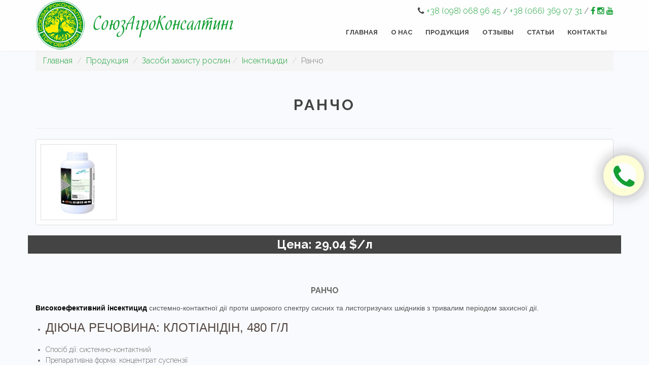

--- FILE ---
content_type: text/html; charset=UTF-8
request_url: https://souzagro.in.ua/product/421_rancho
body_size: 5868
content:
<!doctype html>
<html lang="ru">
<head>
<meta charset="utf-8">
<title>Ранчо</title>
<meta name="description" content="Купити ззр" />
<meta name="keywords" content="сзр, ззр, купити ззр, ззр ціна, захист рослин, захист рослини грн, засіб захисту рослини" />
<link rel="canonical" href="https://souzagro.in.ua/product/421_rancho_rancho" />
<meta name="viewport" content="width=device-width, initial-scale=1.0">
<link rel='stylesheet' href='../assets/css/bootstrap.min.css'>
<link rel='stylesheet' href='../assets/css/animate.min.css'>
<link rel='stylesheet' href="../assets/css/font-awesome.min.css"/>
<link rel='stylesheet' href="../assets/css/style.css"/>
<link href='https://fonts.googleapis.com/css?family=Raleway:200,300,400,500,600,700,800' rel='stylesheet' type='text/css'>
<!--[if lt IE 9]>
  <script src="https://oss.maxcdn.com/libs/html5shiv/3.7.0/html5shiv.js"></script>
  <script src="https://oss.maxcdn.com/libs/respond.js/1.3.0/respond.min.js"></script>
<![endif]-->
<script async src="https://www.googletagmanager.com/gtag/js?id=UA-113879871-1"></script>
<script>
  window.dataLayer = window.dataLayer || [];
  function gtag(){dataLayer.push(arguments);}
  gtag('js', new Date());
  gtag('config', 'UA-113879871-1');
</script>
<link rel="shortcut icon" href="../assets/img/logo_bw.jpg">
<meta property="og:locale" content="ru_RU" />
<meta property="og:title" content="Ранчо" />
<meta property="og:description" content="Купити ззр"/>
<meta property="og:type" content="website" />
<meta property="og:site_name" content="СоюзАгроКонсалтинг - Выращивание и последующая реализация семенного материала"/>
<meta property="og:url" content="https://souzagro.in.ua/product/421_rancho"/>
<meta property="og:image" content="https://souzagro.in.ua/assets/img/logo.png" />
<meta property="og:image:alt" content="СоюзАгроКонсалтинг - Выращивание и последующая реализация семенного материала" />
<meta property="og:image:secure_url" content="https://souzagro.in.ua/assets/img/logo.png" />

</head>
<body>
<div id="parallax"></div>
<header id="header" class="navbar navbar-inverse navbar-fixed-top">
<div class="container">
	<div class="navbar-header">
		<button class="navbar-toggle" type="button" data-toggle="collapse" data-target=".bs-navbar-collapse">
		<span class="sr-only">Навигация</span>
		<span class="icon-bar"></span>
		<span class="icon-bar"></span>
		<span class="icon-bar"></span>
		</button>
		<div class="text-left"><a href="/"><img alt="СоюзАгроКонсалтинг" src="../assets/img/logo.png" /></a> 
		
		<span class="visible-xs"><p class="text-center"><i class="fa fa-phone"></i> <a href="tel:+380980689645">+38 (098) 068 96 45</a> / <a href="tel:+380663690731">+38 (066) 369 07 31</a>
					 
		</p></span>
		</div>
	</div>
		
	<nav class="collapse navbar-collapse bs-navbar-collapse navbar-right">
	
		<div class="hidden-xs text-right" style="padding-top:10px;">		
			<p><i class="fa fa-phone"></i> <a href="tel:+380980689645">+38 (098) 068 96 45</a> / <a href="tel:+380663690731">+38 (066) 369 07 31</a>
				/ 
			<a rel="nofollow" target="_blank" href="https://www.facebook.com/profile.php?id=100004126334458"><i class="fa fa-facebook "></i></a>  
			<a rel="nofollow" target="_blank" href="https://instagram.com/souzagro.com.ua?igshid=djF0NGYzMjc2bnBo"><i class="fa fa-instagram "></i></a>  
			<a rel="nofollow" target="_blank" href="https://www.youtube.com/@Lud-MauButnyGo"><i class="fa fa-youtube "></i></a>
			</p>
		</div>
					
	<ul class="nav navbar-nav">
		<li>
		<a href="/">Главная</a>
		</li>
		<li>
		<a href="/page/about">О нас</a>
		</li>
		<li>
		<a href="/page/products">Продукция</a>
		</li>
		<li>
		<a href="/page/reviews">Отзывы</a>
		</li>
		<li>
		<a href="/page/news">Статьи</a>
		</li>
		<li>
		<a href="/page/contacts">Контакты</a>
		</li> 
	</ul>
					
	</nav>
	

</div>
</header>
<section id="faq" class="section">
<div class="wrapsection">

<div class="container">
        <div class="row">
		<div class="col-lg-12"> 
					<ul class="breadcrumb" itemscope itemtype="http://schema.org/BreadcrumbList">
					<li itemprop="itemListElement" itemscope itemtype="http://schema.org/ListItem" ><a itemprop="item" href="/"><span itemprop="name">Главная</span></a><meta itemprop="position" content="1" /></li> 		
					<li itemprop="itemListElement" itemscope itemtype="http://schema.org/ListItem" ><a itemprop="item" href="/page/products"><span itemprop="name">Продукция</span></a><meta itemprop="position" content="2" /></li> 										
				
					<li itemprop="itemListElement" itemscope itemtype="http://schema.org/ListItem" ><a itemprop="item" href="/category/6_zasobi-zahistu-roslin"><span itemprop="name">Засоби захисту рослин</span></a><meta itemprop="position" content="3" /></li><li itemprop="itemListElement" itemscope itemtype="http://schema.org/ListItem" ><a itemprop="item" href="/category/13_insekticidi"><span itemprop="name">Iнсектициди</span></a><meta itemprop="position" content="4" /></li>					<li class="active">Ранчо</li>
				</ul>
				
			</div>	
  </div>  
  </div>		
  
  
	<div class="container">		
		
		<div class="row">
		<div class="col-md-12 sol-sm-12">
				<div class="maintitle">
					<h1 style="margin:30px;" class="section-title">Ранчо</h1><hr>				</div>
			</div>
			
			<div class="col-md-12">
			<script type="text/javascript" src="../highslide/highslide.js"></script>
<link rel="stylesheet" type="text/css" href="../highslide/highslide.css"/>
<script type="text/javascript">
hs.graphicsDir = '../highslide/graphics/';
hs.wrapperClassName = 'wide-border';
</script>
<style>
.highslide img {border: 1px solid #e0dddd; margin:5px!important; padding:3px; }
</style>
<div class=" thumbnail thumb-shadow">
<a href="../goods-images/1_421.jpg"  class="highslide" onclick="return hs.expand(this)"><img style=" height:150px" alt="Ранчо" title="Ранчо" src="../goods-images/1_421.jpg"></a> 
</div>
			</div>
			
			<div class="h3 text-center col-md-12 label-primary" style="color:#fff; padding-top: 5px; padding-bottom: 5px;">
			Цена: 29,04 $/л       
            </div> 
			
			
		</div>
		
          <div class="row">
            <div class="col-md-12 col-sm-12">  
			<h1 style="box-sizing: border-box; padding: 0px; margin: 0px 0px 20px; font-size: 24px; font-family: Roboto, sans-serif; font-weight: 500; line-height: 1.1; color: rgb(83, 71, 65); text-transform: uppercase; outline: none !important; text-align: justify;">
	&nbsp;</h1>
<p style="box-sizing: border-box; margin: 0px 0px 10px; color: rgb(102, 102, 102); font-size: 14px; text-align: center; outline: none !important;">
	<span style="box-sizing: border-box; outline: none !important; font-weight: 700;"><span style="box-sizing: border-box; outline: none !important; font-size: 16px;">РАНЧО</span></span></p>
<p style="box-sizing: border-box; margin-top: 0px; margin-right: 0px; margin-left: 0px; padding: 0px; color: rgb(0, 0, 0); font-family: &quot;Open Sans&quot;, Arial, sans-serif; font-size: 16px; outline: none !important; margin-bottom: 0px !important;">
	<span style="box-sizing: border-box; outline: none !important; font-weight: 700;"><span style="box-sizing: border-box; outline: none !important; font-size: 14px;">Високоефективний інсектицид&nbsp;</span></span><span style="box-sizing: border-box; outline: none !important; color: rgb(84, 84, 84); font-family: &quot;Open Sans&quot;, sans-serif; font-size: 14px;">системно-контактної дії проти широкого спектру сисних та листогризучих шкідників з тривалим періодом захисної дії.</span></p>
<ul style="box-sizing: border-box; margin: 0px; list-style-position: initial; list-style-image: initial; padding: 0px 0px 0px 20px; margin-block-start: 1em; color: rgb(102, 102, 102); font-size: 14px; outline: none !important;">
	<li style="box-sizing: border-box; outline: none !important;">
		<h1 style="box-sizing: border-box; padding: 0px; margin: 0px 0px 20px; font-size: 24px; font-family: Roboto, sans-serif; font-weight: 500; line-height: 1.1; color: rgb(83, 71, 65); text-transform: uppercase; outline: none !important; text-align: justify;">
			Діюча речовина: клотіанідін, 480 г/л</h1>
	</li>
	<li style="box-sizing: border-box; outline: none !important;">
		Спосіб дії: системно-контактний</li>
	<li style="box-sizing: border-box; outline: none !important;">
		Препаративна форма: концентрат суспензії</li>
</ul>
<p style="box-sizing: border-box; margin: 0px 0px 10px; color: rgb(102, 102, 102); font-size: 14px; outline: none !important;">
	<span style="box-sizing: border-box; outline: none !important; font-weight: 700;">Переваги:</span></p>
<p style="box-sizing: border-box; margin: 0px 0px 10px; color: rgb(102, 102, 102); font-size: 14px; outline: none !important;">
	&bull; Максимально короткий термін проникнення в рослину;</p>
<p style="box-sizing: border-box; margin: 0px 0px 10px; color: rgb(102, 102, 102); font-size: 14px; outline: none !important;">
	&bull; Через час проникнення в рослину менше години опади не впливають на ефективність препарату</p>
<p style="box-sizing: border-box; margin: 0px 0px 10px; color: rgb(102, 102, 102); font-size: 14px; outline: none !important;">
	&bull; Акропетальному рух і рівномірний розподіл діючої речовини по рослині;</p>
<p style="box-sizing: border-box; margin: 0px 0px 10px; color: rgb(102, 102, 102); font-size: 14px; outline: none !important;">
	&bull; Загибель шкідників спостерігається через 30 хв .;</p>
<p style="box-sizing: border-box; margin: 0px 0px 10px; color: rgb(102, 102, 102); font-size: 14px; outline: none !important;">
	&bull; Не викликає фітотоксичності;</p>
<p style="box-sizing: border-box; margin: 0px 0px 10px; color: rgb(102, 102, 102); font-size: 14px; outline: none !important;">
	&bull; Малотоксичний для теплокровних і безпечний для навколишнього середовища.</p>
<p style="box-sizing: border-box; margin: 0px 0px 10px; color: rgb(102, 102, 102); font-size: 14px; outline: none !important;">
	<span style="box-sizing: border-box; outline: none !important; font-weight: 700;">Механізм дії</span></p>
<p style="box-sizing: border-box; margin: 0px 0px 10px; color: rgb(102, 102, 102); font-size: 14px; outline: none !important;">
	Клотіанідін потрапляє в організм шкідника контактно-кишковим шляхом і блокує а це-тилхолинови рецептори і передачу нервових сигналів через постсинаптичні мембрани, що призводить до швидкої загибелі шкідників.</p>
<p style="box-sizing: border-box; margin: 0px 0px 10px; color: rgb(102, 102, 102); font-size: 14px; outline: none !important;">
	<span style="box-sizing: border-box; outline: none !important; font-weight: 700;">Рекомендації щодо застосування</span></p>
<p style="box-sizing: border-box; margin: 0px 0px 10px; color: rgb(102, 102, 102); font-size: 14px; outline: none !important;">
	Інсектицид Ранчо використовують проти клопа шкідлива черепашка, пиявицы, трипси.</p>
<p style="box-sizing: border-box; margin: 0px 0px 10px; color: rgb(102, 102, 102); font-size: 14px; outline: none !important;">
	Перед приготуванням робочого розчину рекомендується всі препарати перевірити на сумісність. Оптимальною температурою застосування інсектициду є +8 - +25 С.</p>
<p style="box-sizing: border-box; margin: 0px 0px 10px; color: rgb(102, 102, 102); font-size: 14px; outline: none !important;">
	УВАГА !!! Не проводити обприскування, якщо очікуються заморозки.</p>
<p style="box-sizing: border-box; margin: 0px 0px 10px; color: rgb(102, 102, 102); font-size: 14px; outline: none !important;">
	<span style="box-sizing: border-box; outline: none !important; font-weight: 700;">Застосування</span></p>
<table style="border-spacing: 0px; border-collapse: collapse; color: rgb(102, 102, 102); font-size: 14px; border-style: solid; border-color: silver; outline: none !important;">
	<tbody style="box-sizing: border-box; outline: none !important;">
		<tr style="box-sizing: border-box; outline: none !important; border-style: inherit; border-width: inherit; border-image: inherit;">
			<td style="box-sizing: border-box; outline: none !important; padding: 0px;">
				<p style="box-sizing: border-box; outline: none !important; margin: 0px 0px 10px;">
					<span style="box-sizing: border-box; outline: none !important; font-weight: 700;">Культура</span></p>
			</td>
			<td style="box-sizing: border-box; outline: none !important; padding: 0px;">
				<p style="box-sizing: border-box; outline: none !important; margin: 0px 0px 10px;">
					<span style="box-sizing: border-box; outline: none !important; font-weight: 700;">Шкідник</span></p>
			</td>
			<td style="box-sizing: border-box; outline: none !important; padding: 0px;">
				<p style="box-sizing: border-box; outline: none !important; margin: 0px 0px 10px;">
					<span style="box-sizing: border-box; outline: none !important; font-weight: 700;">Норма внесення,&nbsp;</span><span style="box-sizing: border-box; outline: none !important; font-weight: 700;">кг/</span><span style="box-sizing: border-box; outline: none !important; font-weight: 700;">л/га</span></p>
			</td>
			<td style="box-sizing: border-box; outline: none !important; padding: 0px;">
				<p style="box-sizing: border-box; outline: none !important; margin: 0px 0px 10px;">
					<span style="box-sizing: border-box; outline: none !important; font-weight: 700;">Спосіб і час обробки</span></p>
			</td>
			<td style="box-sizing: border-box; outline: none !important; padding: 0px;">
				<p style="box-sizing: border-box; outline: none !important; margin: 0px 0px 10px;">
					<span style="box-sizing: border-box; outline: none !important; font-weight: 700;">Кратність оброб</span><span style="box-sizing: border-box; outline: none !important; font-weight: 700;">оток</span></p>
			</td>
			<td style="box-sizing: border-box; outline: none !important; padding: 0px;">
				<p style="box-sizing: border-box; outline: none !important; margin: 0px 0px 10px;">
					<span style="box-sizing: border-box; outline: none !important; font-weight: 700;">Термін останньої обробки до збирання (днів)</span></p>
			</td>
		</tr>
		<tr style="box-sizing: border-box; outline: none !important; border-style: inherit; border-width: inherit; border-image: inherit;">
			<td style="box-sizing: border-box; outline: none !important; padding: 0px;">
				<p style="box-sizing: border-box; outline: none !important; margin: 0px 0px 10px;">
					Яра пшениця, ячмінь ярий</p>
			</td>
			<td style="box-sizing: border-box; outline: none !important; padding: 0px;">
				<p style="box-sizing: border-box; outline: none !important; margin: 0px 0px 10px;">
					Шкідлива черепашка, п&#39;явка, трипси</p>
			</td>
			<td style="box-sizing: border-box; outline: none !important; padding: 0px;">
				<p style="box-sizing: border-box; outline: none !important; margin: 0px 0px 10px;">
					0,04</p>
			</td>
			<td style="box-sizing: border-box; outline: none !important; padding: 0px;">
				<p style="box-sizing: border-box; outline: none !important; margin: 0px 0px 10px;">
					в період вегетації залежно від фіто-санітарних прогнозів</p>
			</td>
			<td style="box-sizing: border-box; outline: none !important; padding: 0px;">
				<p style="box-sizing: border-box; outline: none !important; margin: 0px 0px 10px;">
					-</p>
			</td>
			<td style="box-sizing: border-box; outline: none !important; padding: 0px;">
				<p style="box-sizing: border-box; outline: none !important; margin: 0px 0px 10px;">
					-</p>
			</td>
		</tr>
	</tbody>
</table>
<p style="box-sizing: border-box; margin: 0px 0px 10px; color: rgb(102, 102, 102); font-size: 14px; outline: none !important;">
	<span style="box-sizing: border-box; outline: none !important; font-weight: 700;">Норма витрати робочого розчину:</span>&nbsp;200-400 л/га</p>
<p style="box-sizing: border-box; margin: 0px 0px 10px; color: rgb(102, 102, 102); font-size: 14px; outline: none !important;">
	<span style="box-sizing: border-box; outline: none !important; font-weight: 700;">Тарна одиниця:</span>&nbsp;1 л</p>
<p style="box-sizing: border-box; margin: 0px 0px 10px; color: rgb(102, 102, 102); font-size: 14px; outline: none !important;">
	<span style="box-sizing: border-box; outline: none !important; font-weight: 700;">Увага!!!&nbsp;</span><span style="box-sizing: border-box; outline: none !important;">Для безпечного використання препарату&nbsp;</span><span style="box-sizing: border-box; outline: none !important; font-weight: 700;">Ранчо</span><span style="box-sizing: border-box; outline: none !important;">&nbsp;і досягнення максимального ефекту дії препарату чітко дотримуйтесь інструкції виробника і правил техніки безпеки при роботі з хімічними речовинами.</span></p>
			
			
			 <div class="clearfix"></div>
  
			</div>
          </div>
		  
		  
		  
			<div class="row">	
			
			 <div class="col-md-12 text-center"><hr>
				<h2>Смотрите также:</h2>
			 </div>
			 <div class="col-md-3">
			 <div class="text-center" style="border: 1px solid #e1e1e1; padding: 10px; margin: 10px 0px; background-color:#f5f5f5">
					<div class="image">
						<a href="/product/236_universal"><img style="display:inline; padding:4px;" class="img-responsive" src="../goods-images/1_236.jpg" alt="Універсал"></a>
					</div>
				<div>
				<a style="margin-bottom:10px" class="h4" href="/product/236_universal">Універсал</a><hr>
									<div class="row button">					
					<div class="col-md-8 col-sm-12 h4" style="color: #149F33; opacity: 0.95;">30 $/кг</div>
					<div class="text-right col-md-4 col-sm-12"><a class="btn btn-sm btn-primary" href="/product/236_universal" style="padding: 3px 14px; opacity: 0.6;"><i class="fa fa-1x fa-eye"></i></a></div>
					</div>
				</div> 
				</div> 	
				</div> 	
			 <div class="col-md-3">
			 <div class="text-center" style="border: 1px solid #e1e1e1; padding: 10px; margin: 10px 0px; background-color:#f5f5f5">
					<div class="image">
						<a href="/product/210_norvel"><img style="display:inline; padding:4px;" class="img-responsive" src="../goods-images/1_210.jpg" alt="Норвел"></a>
					</div>
				<div>
				<a style="margin-bottom:10px" class="h4" href="/product/210_norvel">Норвел</a><hr>
									<div class="row button">					
					<div class="col-md-8 col-sm-12 h4" style="color: #149F33; opacity: 0.95;">8,40 $/л</div>
					<div class="text-right col-md-4 col-sm-12"><a class="btn btn-sm btn-primary" href="/product/210_norvel" style="padding: 3px 14px; opacity: 0.6;"><i class="fa fa-1x fa-eye"></i></a></div>
					</div>
				</div> 
				</div> 	
				</div> 	
			 <div class="col-md-3">
			 <div class="text-center" style="border: 1px solid #e1e1e1; padding: 10px; margin: 10px 0px; background-color:#f5f5f5">
					<div class="image">
						<a href="/product/61_dikvat"><img style="display:inline; padding:4px;" class="img-responsive" src="../goods-images/1_61.jpg" alt="Дикват"></a>
					</div>
				<div>
				<a style="margin-bottom:10px" class="h4" href="/product/61_dikvat">Дикват</a><hr>
									<div class="row button">					
					<div class="col-md-8 col-sm-12 h4" style="color: #149F33; opacity: 0.95;">9 $/л</div>
					<div class="text-right col-md-4 col-sm-12"><a class="btn btn-sm btn-primary" href="/product/61_dikvat" style="padding: 3px 14px; opacity: 0.6;"><i class="fa fa-1x fa-eye"></i></a></div>
					</div>
				</div> 
				</div> 	
				</div> 	
			 <div class="col-md-3">
			 <div class="text-center" style="border: 1px solid #e1e1e1; padding: 10px; margin: 10px 0px; background-color:#f5f5f5">
					<div class="image">
						<a href="/product/299_gaubsin-forte"><img style="display:inline; padding:4px;" class="img-responsive" src="../goods-images/1_299.jpg" alt="Гаубсин FORTE"></a>
					</div>
				<div>
				<a style="margin-bottom:10px" class="h4" href="/product/299_gaubsin-forte">Гаубсин FORTE</a><hr>
									<div class="row button">					
					<div class="col-md-8 col-sm-12 h4" style="color: #149F33; opacity: 0.95;">193 грн/л</div>
					<div class="text-right col-md-4 col-sm-12"><a class="btn btn-sm btn-primary" href="/product/299_gaubsin-forte" style="padding: 3px 14px; opacity: 0.6;"><i class="fa fa-1x fa-eye"></i></a></div>
					</div>
				</div> 
				</div> 	
				</div> 	
<div class="clearfix visible-md-block visible-lg-block"></div>			 <div class="col-md-3">
			 <div class="text-center" style="border: 1px solid #e1e1e1; padding: 10px; margin: 10px 0px; background-color:#f5f5f5">
					<div class="image">
						<a href="/product/209_mikodin"><img style="display:inline; padding:4px;" class="img-responsive" src="../goods-images/1_209.jpg" alt="Мікодин"></a>
					</div>
				<div>
				<a style="margin-bottom:10px" class="h4" href="/product/209_mikodin">Мікодин</a><hr>
									<div class="row button">					
					<div class="col-md-8 col-sm-12 h4" style="color: #149F33; opacity: 0.95;">10,8 $/л</div>
					<div class="text-right col-md-4 col-sm-12"><a class="btn btn-sm btn-primary" href="/product/209_mikodin" style="padding: 3px 14px; opacity: 0.6;"><i class="fa fa-1x fa-eye"></i></a></div>
					</div>
				</div> 
				</div> 	
				</div> 	
			 <div class="col-md-3">
			 <div class="text-center" style="border: 1px solid #e1e1e1; padding: 10px; margin: 10px 0px; background-color:#f5f5f5">
					<div class="image">
						<a href="/product/208_kratos"><img style="display:inline; padding:4px;" class="img-responsive" src="../goods-images/1_208.jpg" alt="Кратос"></a>
					</div>
				<div>
				<a style="margin-bottom:10px" class="h4" href="/product/208_kratos">Кратос</a><hr>
									<div class="row button">					
					<div class="col-md-8 col-sm-12 h4" style="color: #149F33; opacity: 0.95;">15,6 $/л</div>
					<div class="text-right col-md-4 col-sm-12"><a class="btn btn-sm btn-primary" href="/product/208_kratos" style="padding: 3px 14px; opacity: 0.6;"><i class="fa fa-1x fa-eye"></i></a></div>
					</div>
				</div> 
				</div> 	
				</div> 	
			 <div class="col-md-3">
			 <div class="text-center" style="border: 1px solid #e1e1e1; padding: 10px; margin: 10px 0px; background-color:#f5f5f5">
					<div class="image">
						<a href="/product/244_podmarin"><img style="display:inline; padding:4px;" class="img-responsive" src="../goods-images/1_244.jpg" alt="Подмарин"></a>
					</div>
				<div>
				<a style="margin-bottom:10px" class="h4" href="/product/244_podmarin">Подмарин</a><hr>
									<div class="row button">					
					<div class="col-md-8 col-sm-12 h4" style="color: #149F33; opacity: 0.95;">11,4 $/л</div>
					<div class="text-right col-md-4 col-sm-12"><a class="btn btn-sm btn-primary" href="/product/244_podmarin" style="padding: 3px 14px; opacity: 0.6;"><i class="fa fa-1x fa-eye"></i></a></div>
					</div>
				</div> 
				</div> 	
				</div> 	
			 <div class="col-md-3">
			 <div class="text-center" style="border: 1px solid #e1e1e1; padding: 10px; margin: 10px 0px; background-color:#f5f5f5">
					<div class="image">
						<a href="/product/55_konsultant-"><img style="display:inline; padding:4px;" class="img-responsive" src="../goods-images/1_55.jpg" alt="Консультант "></a>
					</div>
				<div>
				<a style="margin-bottom:10px" class="h4" href="/product/55_konsultant-">Консультант </a><hr>
									<div class="row button">					
					<div class="col-md-8 col-sm-12 h4" style="color: #149F33; opacity: 0.95;">ціну уточнюйте</div>
					<div class="text-right col-md-4 col-sm-12"><a class="btn btn-sm btn-primary" href="/product/55_konsultant-" style="padding: 3px 14px; opacity: 0.6;"><i class="fa fa-1x fa-eye"></i></a></div>
					</div>
				</div> 
				</div> 	
				</div> 	
<div class="clearfix visible-md-block visible-lg-block"></div>			</div>
		  
		
	</div>
</div>
</section> 

<section id="contactarea" class="parallax section" style="background-image: url(../assets/img/map.png);">
<div class="wrapsection">
	<div class="container">
		<div class="row">
			<div class="col-md-12">
				<div class="maintitle">
					<h3 class="section-title">Задать вопрос</h3>
					<p class="lead">
						Задайте нам вопрос, используя форму ниже. Наши менеджеры обязательно свяжутся с Вами и ответят на все вопросы
					</p>
				</div>
				<div>		
									
				</div>
				<form id="contact" action="/page/contacts" name="contact" method="post" class="text-left">
					<fieldset>
						<div class="row">
							<div class="col-md-4 wow fadeIn animated animated" data-wow-delay="0.1s" data-wow-duration="2s">
								<label for="name">Имя<span class="required">*</span></label>
								<input type="text" name="name" id="name" size="30" value="" />
							</div>
							<div class="col-md-4 wow fadeIn animated" data-wow-delay="0.3s" data-wow-duration="2s">
								<label for="email">E-mail</label>
								<input type="text" name="email" id="email" size="30"  value="" />
							</div>
							<div class="col-md-4 wow fadeIn animated" data-wow-delay="0.3s" data-wow-duration="2s">
								<label for="phone">Телефон<span class="required">*</span></label>
								<input type="text" name="phone" id="phone" size="30"  value=""/>
							</div>
						</div>
						<div class="wow fadeIn animated" data-wow-delay="0.3s" data-wow-duration="1.5" style="margin-top:15px;">
							<label for="text">Сообщение<span class="required">*</span></label>
							<textarea name="text" id="text"></textarea>
						</div>
						<div class="wow fadeIn animated" data-wow-delay="0.3" data-wow-duration="1.5s">
							<input id="submit" type="submit" name="submit" value="Отправить"/>
						</div>
					</fieldset>
				</form>				
			</div>
		</div>
	</div>
</div>
</section>
<section id="credits" class="text-center">	&copy; 2023 СоюзАгроКонсалтинг 	<br/> <a target="_blank" href="https://siteintop.com.ua/">Разработка сайта INTOP GROUP</a>
</section>
<script src="../assets/js/jquery.min.js"></script>
<script src="../assets/js/bootstrap.min.js"></script>
<script src="../assets/js/waypoints.min.js"></script>
<script src="../assets/js/jquery.scrollTo.min.js"></script>
<script src="../assets/js/jquery.localScroll.min.js"></script>
<script src="../assets/js/jquery.magnific-popup.min.js"></script>
<script src="../assets/js/validate.js"></script>
<script src="../assets/js/common.js"></script>
<link rel="stylesheet" type="text/css" href="../jbcallme/css/jquery.jbcallme.css">
<script src="../jbcallme/js/jquery.jbcallme.js"></script>


<script> 
jQuery(document).ready(function($){
 $('.callme_button').jbcallme({
 postfix: "callme_order", 
 fields: {
 time: {
 label: "Удобное для звонка время",
 placeholder: "09:00 - 18:00",
 },
 descr: {
 label: "Примечание",
 type: "textarea",
 },
 action: {
 type: "hidden",
 value: "callme_order",
 },
 },
 });
});

</script>

<div class="callbtn"> 
<div class="icon11"><a class="callme_button"><i class="fa fa-phone fa-3x iconphone" ></i></a></div> 
</div>
</body>
</html>

--- FILE ---
content_type: text/css
request_url: https://souzagro.in.ua/assets/css/style.css
body_size: 6296
content:
body {
color:#444;
font:normal 16px "Raleway","Helvetica Neue",Helvetica,Arial,sans-serif;
font-weight:300;
background-color:#fff;
overflow-x:hidden;
line-height:1.5;
}
a {
color:#149F33;
cursor:pointer;
text-decoration:none;
-moz-transition:all .2s;
-o-transition:all .2s;
-webkit-transition:all .2s;
transition:all .2s;
}
a:hover,a:focus {
color:#149F33;
outline:none;
text-decoration:none;
}
h1,h2,h3,h4,h5,h6,.h1,.h2,.h3,.h4,.h5,.h6 {
font-family:"Raleway","Helvetica Neue",Helvetica,Arial,sans-serif;
font-weight:bold;
margin-bottom:15px;
margin-top:0;
}
h1 {
font-size:30px;
}
h2 {
font-size:28px;
}
h3 {
font-size:24px;
display:block;
}
h4 {
font-size:20px;
}
h5 {
font-size:18px;
}
h6 {
font-size:16px;
}
p.lead {
font-size:24px;
font-weight:200;
}
p {
margin-bottom:20px;
}
p:last-child {
margin-bottom:0;
}
ul,ol {
margin-bottom:20px;
}
blockquote {
padding-top:0;
padding-bottom:0;
border-color:#1ABC9C;
}
blockquote small {
color:inherit;
}
pre {
background-color:rgba(255,255,255,.5);
border-color:rgba(0,0,0,.1);
margin-bottom:20px;
}
.lighter {
font-weight:100;
}
img {
max-width:100%;
}
/*Section==================================================*/

.active-section {
top:0px;
}
.navbar.active-section {
top:0 !important;
}
.section-title {
font-size:30px;
letter-spacing:4px;
}
.whitecolor {
color:#fff;
}
/*Button & Label==================================================*/
.alert {
color:#FFF;
border:none;
}
[class^="alert-"] .alert-link,[class*=" alert-"] .alert-link {
color:#FFF;
font-weight:300;
text-decoration:underline;
}
.btn,.label {
border-radius:0px;
-moz-border-radius:0px;
-webkit-border-radius:0px;
-moz-transition:all .2s;
-o-transition:all .2s;
-webkit-transition:all .2s;
transition:all .2s;
}
.btn {
font-weight:400;
text-transform:uppercase;
font-size:13px;
}
.btn:hover,.btn:focus {
outline:none;
}
.btn-link {
color:#1abc9c;
}
.btn-link:hover,.btn-link:focus {
color:#16a085;
}
.btn-default,.label-default {
border-color:#FFF;
color:#fff;
background-color:transparent;
border-width:2px;
padding:15px 20px;
}
.btn-default:hover,.btn-default:focus {
background-color:#F9FAFD;
border-color:#F9FAFD;
color:#444;
}
.btn-success,.label-success,.alert-success {
background-color:#FFF;
border-color:#FFF;
color:#1E2024;
}
.btn-success:hover,.btn-success:focus {
border-color:#FFF;
background-color:#FFF;
color:#000;
}
.btn-primary,.label-primary {
background-color:#444;
border-color:#444;
}
.btn-primary:hover,.btn-primary:focus {
background-color:#149F33;
border-color:#999;
}
.btn-info,.label-info,.alert-info {
background-color:#FFF;
border-color:#FFF;
color:#149F33;
}
.btn-info:hover,.btn-info:focus {
background-color:#FFF;
border-color:#FFF;
color:#0299b8;
}
.btn-warning,.label-warning,.alert-warning {
background-color:#e67e22;
border-color:#e67e22;
}
.btn-warning:hover,.btn-warning:focus {
background-color:#d35400;
border-color:#d35400;
}
.btn-danger,.label-danger,.alert-danger {
background-color:#e74c3c;
border-color:#e74c3c;
}
.btn-danger:hover,.btn-danger:focus {
background-color:#c0392b;
border-color:#c0392b;
}
/*Tab & Collapse Skin==================================================*/
.tab-pane {
padding:15px 0;
margin-bottom:5px;
}
.nav-tabs {
border-bottom-color:#ecf0f1;
}
.nav-tabs>li>a {
padding:10px 0;
margin-right:30px;
color:inherit;
font-size:16px;
border:none;
border-bottom:1px solid rgba(255,255,255,0);
}
.nav .open>a,.nav .open>a:hover,.nav .open>a:focus {
background:transparent;
border:none;
border-color:rgba(255,255,255,0);
}
.nav>li>a:hover,.nav>li>a:focus {
background-color:#ecf0f1;
}
.nav-tabs>li>a:hover,.nav-tabs>li>a:focus {
color:#1abc9c;
background:transparent;
}
.nav-tabs>li.active>a,.nav-tabs>li.active>a:hover,.nav-tabs>li.active>a:focus {
background:transparent;
border:none;
color:#1abc9c;
border-bottom:1px solid #1abc9c;
}
.nav-pills>li.active>a,.nav-pills>li.active>a:hover,.nav-pills>li.active>a:focus {
background-color:#1abc9c;
}
.nav .caret,.nav a:hover .caret {
border-top-color:#1abc9c;
border-bottom-color:#1abc9c;
}
.dropdown-menu>.active>a,.dropdown-menu>.active>a:hover,.dropdown-menu>.active>a:focus {
background-color:#1abc9c;
}
.navbar-inverse .navbar-collapse,.navbar-inverse .navbar-form {
border-color:#bdc3c7;
}
.navbar-inverse .navbar-toggle {
background-color:#34495e;
border-color:#2c3e50;
margin-top:23px;
}
.navbar-inverse .navbar-toggle:focus {
outline:none;
}
.panel {
box-shadow:none;
-webkit-box-shadow:none;
-moz-box-shadow:none;
}
.panel-default {
border-color:#eee;
}
.panel-default:last-child {
margin-bottom:25px;
}
.panel-default>.panel-heading {
background:#fff;
color:#444;
}
.panel-heading {
padding:20px 25px;
}
.panel-default>.panel-heading a:hover {
color:#149F33;
}
.panel-default>.panel-heading+.panel-collapse .panel-body {
border-top:1px solid #eee;
}
.panel-group .panel {
border-radius:0;
}
/*Form==================================================*/
label {
font-weight:300;
}
.input-group {
margin-bottom:10px;
}
.form-control {
font-weight:300;
border-color:#ecf0f1;
background-color:#ecf0f1;
border-radius:0px;
-webkit-border-radius:0px;
-moz-border-radius:0px;
box-shadow:none;
-webkit-box-shadow:none;
-moz-box-shadow:none;
-moz-transition:all .2s;
-o-transition:all .2s;
-webkit-transition:all .2s;
transition:all .2s;
}
.form-control[disabled],.form-control[readonly],fieldset[disabled] .form-control,.form-control[disabled]:hover,.form-control[readonly]:hover,fieldset[disabled] .form-control:hover,.form-control[disabled]:focus,.form-control[readonly]:focus,fieldset[disabled] .form-control:focus {
background-color:#ecf0f1;
}
.form-control:hover,.form-control:focus {
outline:none;
border-color:#ecf0f1;
background-color:#FFF;
box-shadow:none;
-webkit-box-shadow:none;
-moz-box-shadow:none;
}
.form-control:-moz-placeholder {
color:#bdc3c7;
font-weight:300;
}
.form-control::-moz-placeholder {
color:#bdc3c7;
font-weight:300;
}
.form-control:-ms-input-placeholder {
color:#bdc3c7;
font-weight:300;
}
.form-control::-webkit-input-placeholder {
color:#bdc3c7;
font-weight:300;
}
.input-group-addon {
background-color:#FFF;
border-color:#ecf0f1;
color:#ecf0f1;
}
[class^="has-"] .form-control,[class*=" has-"] .form-control {
color:#FFF;
}
.has-success .help-block,.has-success .control-label,.has-success .radio,.has-success .checkbox,.has-success .radio-inline,.has-success .checkbox-inline {
color:#2ecc71;
}
.has-success .form-control {
border-color:#2ecc71;
background-color:#2ecc71;
}
.has-success .form-control:hover,.has-success .form-control:focus {
border-color:#2ecc71;
background-color:#FFF;
color:#2ecc71;
box-shadow:none;
-webkit-box-shadow:none;
-moz-box-shadow:none;
}
.has-warning .help-block,.has-warning .control-label,.has-warning .radio,.has-warning .checkbox,.has-warning .radio-inline,.has-warning .checkbox-inline {
color:#e67e22;
}
.has-warning .form-control {
border-color:#e67e22;
background-color:#e67e22;
}
.has-warning .form-control:hover,.has-warning .form-control:focus {
background-color:#FFF;
border-color:#e67e22;
color:#e67e22;
box-shadow:none;
-webkit-box-shadow:none;
-moz-box-shadow:none;
}
.has-error .help-block,.has-error .control-label,.has-error .radio,.has-error .checkbox,.has-error .radio-inline,.has-error .checkbox-inline {
color:#e74c3c;
}
.has-error .form-control {
border-color:#e74c3c;
background-color:#e74c3c;
}
.has-error .form-control:hover,.has-error .form-control:focus {
background-color:#FFF;
border-color:#e74c3c;
color:#e74c3c;
box-shadow:none;
-webkit-box-shadow:none;
-moz-box-shadow:none;
}
/*Header==================================================*/
#header {
box-shadow:0 0 5px rgba(0,0,0,.05);
-webkit-box-shadow:0 0 5px rgba(0,0,0,.05);
-moz-box-shadow:0 0 5px rgba(0,0,0,.05);
}
/*Parallax Background==================================================*/
#parallax {
height:100%;
width:100%;
top:0;
position:fixed;
background-image:url(../img/head.jpg);
background-position:center center;
background-repeat:no-repeat;
-webkit-background-size:cover;
-moz-background-size:cover;
-o-background-size:cover;
background-size:cover;
z-index:-100;
}
/*Navbar==================================================*/
.navbar-inverse .navbar-brand {
padding:30px 15px;
margin-right:25px;
color:#149F33;
font-weight:bold;
font-size:20px;

}
.navbar-inverse .navbar-brand:hover,.navbar-inverse .navbar-brand:focus {
color:#000;
}
.navbar-inverse {
background-color:rgba(256,256,256,0.8);
border:none;
}
.navbar-right button {
margin:23px 0;
}
.navbar-nav>li>a {
padding:20px 0;
margin:0 13px;
}
.navbar-inverse .navbar-nav>li>a {
color:inherit;
text-transform:uppercase;
font-size:13px;
font-weight:bold;
}
.navbar-inverse .navbar-nav>li>a:hover,.navbar-inverse .navbar-nav>li>a:focus,.navbar-inverse .navbar-nav>.active>a,.navbar-inverse .navbar-nav>.active>a:hover,.navbar-inverse .navbar-nav>.active>a:focus {
background-color:transparent;
background-color:rgba(255,255,255,0);
color:#149F33;
}
.header-button {
margin-left:15px;
}
/*Hero==================================================*/
#hero {
margin-top:140px;
padding:0;
color:#FFF;
}
#hero .herotext {
padding:80px 0px;
}
#hero h1 {
font-size:50px;
}
#hero p.lead {
font-size:1.4em;
}
#hero .btn {
font-size:12px;
}
/*Features==================================================*/
#features {
background-color:#149F33;
color:#FFF;
}
.maintitle h1 {
text-transform:uppercase;
}
.maintitle,.service-box {
text-align:center;
}
.maintitle .lead {
max-width:840px;
margin:0px auto;
margin-bottom:80px;
padding-left:20px;
padding-right:20px;
}
.service-box {
margin-bottom:30px;
background-color:#fff;
color:#444;
padding:30px;
position:relative;
}
.service-box .glyphicon {
font-size:60px;
margin-bottom:20px;
}
.service-box img {
margin-bottom:29px;
}

/*Gallery==================================================*/ 

#gallery img {
width:100%;
height:auto;
transition:all .3s ease-in-out;
}
#gallery a:hover {
transform:scale(1.1);
}
#gallery img:hover {
transform:scale(1.2);
}
#gallery a {
display:block;
overflow:hidden;
margin-bottom:30px;
}
#gallery a img {
margin-bottom:0px;
display:block;
width:100%;
max-width:100%;
}
#gallery .description {
background-color:#fff;
display:block;
padding:10px;
color:#333;
clear:both;
position:relative;
}
#gallery .caption {
float:left;
}
#gallery .camera {
float:right;
}
#gallery a.btn {
display:inline-block;
}
/*Faq==================================================*/ 
#faq {
background-color:#F9FAFD;
}
.faq-block {
margin:0px;
}
/*Slider==================================================*/ 
#slider {
color:#FFF;
}
.carousel-control.left,.carousel-control.right {
background-image:none;
}
.carousel-control {
color:#FFF;
opacity:1;
text-shadow:none;
}
.carousel-control:hover {
color:#CCC;
}
.carousel-indicators li {
border-color:#FFF;
margin:0 2px;
height:15px;
width:15px;
border-radius:10px;
-webkit-border-radius:10px;
-moz-border-radius:10px;
margin:0 2px;
-moz-transition:all .2s;
-o-transition:all .2s;
-webkit-transition:all .2s;
transition:all .2s;
}
.carousel-indicators .active {
height:15px;
width:15px;
border-radius:10px;
-webkit-border-radius:10px;
-moz-border-radius:10px;
margin:0 2px;
background-color:#FFF;
border:1px solid #FFF;
}
.carousel.slide {
-moz-transition:all .2s;
-o-transition:all .2s;
-webkit-transition:all .2s;
transition:all .2s;
}
.carousel-inner blockquote {
border:none;
text-align:center;
padding:40px 10%;
}
.carousel-inner blockquote small {
font-size:14px;
text-transform:uppercase;
font-weight:400;
}
.carousel-inner blockquote p {
font-size:36px;
}
.carousel-control .glyphicon {
left:50%;
margin-top:-10px;
margin-left:-10px;
font-size:20px;
}
.carousel-indicators {
bottom:-20px;
}
.carousel-control {
background:transparent;
position:absolute;
top:50%;
margin-top:0px;
border-radius:20px;
-webkit-border-radius:20px;
-moz-border-radius:20px;
height:40px;
width:40px;
}
/*Contact Area==================================================*/ 
#contactarea {
text-align:center;
}
#contactarea .maintitle p.lead {
margin-bottom:40px;
}
#contactarea form {
max-width:800px;
margin:0px auto;
}
#contactarea .input-lg,#contactarea .btn-lg {
padding:20px 25px;
height:65px;
}
#contact label {
text-transform:uppercase;
font-weight:300;
 letter-spacing:3px;
 font-size:13px;
}
#contact input,#contact select,#contact textarea {
font-family:inherit;
font-size:inherit;
line-height:inherit;
width:100%;
border:0px;
color:#333;
background-color:#fff;
border:0;
}
#contact input,#contact select {
height:40px;
margin-bottom:0px;
}
#contact input#submit {
width:auto;
margin-top:20px;
background-color:rgba(0,0,0,0.3);
border:0;
color:#fff;
padding:0px 20px;
font-weight:400;
text-transform:uppercase;
letter-spacing:3px;
font-size:14px;
}
#contact textarea {
height:180px;
}
.required {
color:#fff;
}
#success,#error {
display:none
}
#success span,#erro span {
display:block;
position:absolute;
top:0;
width:100%
}
#success span p,#error span p {
margin-top:6em
}
#success span p {
color:#9bd32d;
}
#error span p {
color:#c0392b;
}
.error.contactalert {
text-transform:none;
font-style:italic;
display:inline-block;
}
.footer {
padding:70px 0 60px 0;
}
.footer ul.social-icons li {
width:20px;
height:20px;
position:relative;
background:#fff;
border:2px solid #ccc;
border-radius:50%;
}
.footer ul.social-icons li a {
color:#666;
}
.contactalert {
margin-top:20px;
border:1px solid;
display:inline-block;
padding:20px;
}
#credits {
padding:30px 0;
/*text-transform:uppercase;*/
font-size:13px;
line-height:1.6;
}
#credits a {
color:inherit;
}
#credits .social i {
border:1px solid #ccc;
height:30px;
width:30px;
line-height:30px;
border-radius:50%;
margin-left:2px;
color:#999;
text-align:center;
margin-bottom:15px;
display:inline-block;
}
#credits .social i:hover {
color:#333;
}
/*Magnific Popup==================================================*/
.mfp-bg {
top:0;
left:0;
width:100%;
height:100%;
z-index:1042;
overflow:hidden;
position:fixed;
background:#0b0b0b;
opacity:0.8;
filter:alpha(opacity=80);
}
.mfp-wrap {
top:0;
left:0;
width:100%;
height:100%;
z-index:1043;
position:fixed;
outline:none !important;
-webkit-backface-visibility:hidden;
}
.mfp-container {
text-align:center;
position:absolute;
width:100%;
height:100%;
left:0;
top:0;
padding:0 8px;
-webkit-box-sizing:border-box;
-moz-box-sizing:border-box;
box-sizing:border-box;
}
.mfp-container:before {
content:'';
display:inline-block;
height:100%;
vertical-align:middle;
}
.mfp-align-top .mfp-container:before {
display:none;
}
.mfp-content {
position:relative;
display:inline-block;
vertical-align:middle;
margin:0 auto;
text-align:left;
z-index:1045;
}
.mfp-inline-holder .mfp-content,.mfp-ajax-holder .mfp-content {
width:100%;
cursor:auto;
}
.mfp-ajax-cur {
cursor:progress;
}
.mfp-zoom-out-cur,.mfp-zoom-out-cur .mfp-image-holder .mfp-close {
cursor:-moz-zoom-out;
cursor:-webkit-zoom-out;
cursor:zoom-out;
}
.mfp-zoom {
cursor:pointer;
cursor:-webkit-zoom-in;
cursor:-moz-zoom-in;
cursor:zoom-in;
}
.mfp-auto-cursor .mfp-content {
cursor:auto;
}
.mfp-close,.mfp-arrow,.mfp-preloader,.mfp-counter {
-webkit-user-select:none;
-moz-user-select:none;
user-select:none;
}
.mfp-loading.mfp-figure {
display:none;
}
.mfp-hide {
display:none !important;
}
.mfp-preloader {
color:#CCC;
position:absolute;
top:50%;
width:auto;
text-align:center;
margin-top:-0.8em;
left:8px;
right:8px;
z-index:1044;
}
.mfp-preloader a {
color:#CCC;
}
.mfp-preloader a:hover {
color:#FFF;
}
.mfp-s-ready .mfp-preloader {
display:none;
}
.mfp-s-error .mfp-content {
display:none;
}
button.mfp-close,button.mfp-arrow {
overflow:visible;
cursor:pointer;
background:transparent;
border:0;
-webkit-appearance:none;
display:block;
outline:none;
padding:0;
z-index:1046;
-webkit-box-shadow:none;
box-shadow:none;
}
button::-moz-focus-inner {
padding:0;
border:0;
}
.mfp-close {
width:44px;
height:44px;
line-height:44px;
position:absolute;
right:0;
top:0;
text-decoration:none;
text-align:center;
opacity:0.65;
filter:alpha(opacity=65);
padding:0 0 18px 10px;
color:#FFF;
font-style:normal;
font-size:28px;
font-family:Arial,Baskerville,monospace;
}
.mfp-close:hover,.mfp-close:focus {
opacity:1;
filter:alpha(opacity=100);
}
.mfp-close:active {
top:1px;
}
.mfp-close-btn-in .mfp-close {
color:#333;
}
.mfp-image-holder .mfp-close,.mfp-iframe-holder .mfp-close {
color:#FFF;
right:-6px;
text-align:right;
padding-right:6px;
width:100%;
}
.mfp-counter {
position:absolute;
top:0;
right:0;
color:#CCC;
font-size:12px;
line-height:18px;
white-space:nowrap;
}
.mfp-arrow {
position:absolute;
opacity:0.65;
filter:alpha(opacity=65);
margin:0;
top:50%;
margin-top:-55px;
padding:0;
width:90px;
height:110px;
-webkit-tap-highlight-color:rgba(0,0,0,0);
}
.mfp-arrow:active {
margin-top:-54px;
}
.mfp-arrow:hover,.mfp-arrow:focus {
opacity:1;
filter:alpha(opacity=100);
}
.mfp-arrow:before,.mfp-arrow:after,.mfp-arrow .mfp-b,.mfp-arrow .mfp-a {
content:'';
display:block;
width:0;
height:0;
position:absolute;
left:0;
top:0;
margin-top:35px;
margin-left:35px;
border:medium inset transparent;
}
.mfp-arrow:after,.mfp-arrow .mfp-a {
border-top-width:13px;
border-bottom-width:13px;
top:8px;
}
.mfp-arrow:before,.mfp-arrow .mfp-b {
border-top-width:21px;
border-bottom-width:21px;
opacity:0.7;
}
.mfp-arrow-left {
left:0;
}
.mfp-arrow-left:after,.mfp-arrow-left .mfp-a {
border-right:17px solid #FFF;
margin-left:31px;
}
.mfp-arrow-left:before,.mfp-arrow-left .mfp-b {
margin-left:25px;
border-right:27px solid #3F3F3F;
}
.mfp-arrow-right {
right:0;
}
.mfp-arrow-right:after,.mfp-arrow-right .mfp-a {
border-left:17px solid #FFF;
margin-left:39px;
}
.mfp-arrow-right:before,.mfp-arrow-right .mfp-b {
border-left:27px solid #3F3F3F;
}
.mfp-iframe-holder {
padding-top:40px;
padding-bottom:40px;
}
.mfp-iframe-holder .mfp-content {
line-height:0;
width:100%;
max-width:900px;
}
.mfp-iframe-holder .mfp-close {
top:-40px;
}
.mfp-iframe-scaler {
width:100%;
height:0;
overflow:hidden;
padding-top:56.25%;
}
.mfp-iframe-scaler iframe {
position:absolute;
display:block;
top:0;
left:0;
width:100%;
height:100%;
box-shadow:0 0 8px rgba(0,0,0,0.6);
background:#000;
}
/* Main image in popup */
img.mfp-img {
width:auto;
max-width:100%;
height:auto;
display:block;
line-height:0;
-webkit-box-sizing:border-box;
-moz-box-sizing:border-box;
box-sizing:border-box;
padding:40px 0 40px;
margin:0 auto;
}
/* The shadow behind the image */
.mfp-figure {
line-height:0;
}
.mfp-figure:after {
content:'';
position:absolute;
left:0;
top:40px;
bottom:40px;
display:block;
right:0;
width:auto;
height:auto;
z-index:-1;
box-shadow:0 0 8px rgba(0,0,0,0.6);
background:#444;
}
.mfp-figure small {
color:#BDBDBD;
display:block;
font-size:12px;
line-height:14px;
}
.mfp-figure figure {
margin:0;
}
.mfp-bottom-bar {
margin-top:-36px;
position:absolute;
top:100%;
left:0;
width:100%;
cursor:auto;
}
.mfp-title {
text-align:left;
line-height:18px;
color:#F3F3F3;
word-wrap:break-word;
padding-right:36px;
}
.mfp-image-holder .mfp-content {
max-width:100%;
}
.mfp-gallery .mfp-image-holder .mfp-figure {
cursor:pointer;
}
@media screen and (max-width:800px) and (orientation:landscape),screen and (max-height:300px) {
/** * Remove all paddings around the image on small screen */
.mfp-img-mobile .mfp-image-holder {
padding-left:0;
padding-right:0;
}
.mfp-img-mobile img.mfp-img {
padding:0;
}
.mfp-img-mobile .mfp-figure:after {
top:0;
bottom:0;
}
.mfp-img-mobile .mfp-figure small {
display:inline;
margin-left:5px;
}
.mfp-img-mobile .mfp-bottom-bar {
background:rgba(0,0,0,0.6);
bottom:0;
margin:0;
top:auto;
padding:3px 5px;
position:fixed;
-webkit-box-sizing:border-box;
-moz-box-sizing:border-box;
box-sizing:border-box;
}
.mfp-img-mobile .mfp-bottom-bar:empty {
padding:0;
}
.mfp-img-mobile .mfp-counter {
right:5px;
top:3px;
}
.mfp-img-mobile .mfp-close {
top:0;
right:0;
width:35px;
height:35px;
line-height:35px;
background:rgba(0,0,0,0.6);
position:fixed;
text-align:center;
padding:0;
}
}
@media all and (max-width:900px) {
.navbar-inverse img {width:70%!important;}
.mfp-arrow {
-webkit-transform:scale(0.75);
transform:scale(0.75);
}
.mfp-arrow-left {
-webkit-transform-origin:0;
transform-origin:0;
}
.mfp-arrow-right {
-webkit-transform-origin:100%;
transform-origin:100%;
}
.mfp-container {
padding-left:6px;
padding-right:6px;
}
}
.mfp-ie7 .mfp-img {
padding:0;
}
.mfp-ie7 .mfp-bottom-bar {
width:600px;
left:50%;
margin-left:-300px;
margin-top:5px;
padding-bottom:5px;
}
.mfp-ie7 .mfp-container {
padding:0;
}
.mfp-ie7 .mfp-content {
padding-top:44px;
}
.mfp-ie7 .mfp-close {
top:0;
right:0;
padding-top:0;
}
/*Common==================================================*/ 
.section {

}
.wrapsection {
padding-top:100px;
padding-bottom:100px;
position:relative;
}

.parallax.section .container{
position:relative;
z-index:4;
}
.justtitle {
margin-top:80px;
}
.parallax {
background-repeat:no-repeat;
background-attachment:fixed;
background-size:cover;
overflow:hidden;
z-index:1;
color:#fff;
}
.parallax-overlay {
position:absolute;
top:0;
bottom:0;
right:0;
left:0;
z-index:2;
}
/*Responsive==================================================*/ 
@media (max-width:991px) {
.service-box {
margin-bottom:30px;
}
#image img.img-responsive {
margin-left:auto;
margin-right:auto;
}
.navbar-nav>li>a {
margin:0 7px;
}
}
@media (max-width:767px) {
.section,.parallax.section .container {
padding-top:30px;
padding-bottom:30px;
}
.service-box,.img-responsive,.carousel {
margin-bottom:30px;
}
.maintitle .lead {
margin-left:0;
margin-right:0;
}
.container {
max-width:690px;
padding-left:30px;
padding-right:30px;
}
.navbar-nav>li>a {
padding:10px;
}
.header-button {
margin:0;
}
#hero .herotext {
padding:90px 0px;
}
}
@media (max-width:767px) {
body {
font-size:14px;
}
h1 {
font-size:28px;
}
h2,.carousel-inner blockquote p {
font-size:24px;
}
h3 {
font-size:20px;
}
h4 {
font-size:18px;
}
h5 {
font-size:16px;
}
h6 {
font-size:14px;
}
p.lead {
font-size:18px;
}
.section {
padding:60px 0;
}
.maintitle p.lead {
margin-bottom:40px;
}
.service-box,.img-responsive,.carousel {
margin-bottom:30px;
}
.maintitle .lead {
margin-left:0;
margin-right:0;
}
.container {
max-width:690px;
padding-left:30px;
padding-right:30px;
}
}
@media (max-width:490px) {
.wow {
visibility:visible !important;
-webkit-animation:none !important;
 -moz-animation:none !important;
 -o-animation:none !important;
-ms-animation:none !important;
animation:none !important;
}
.container {
max-width:430px;
padding-left:30px;
padding-right:30px;
}
#hero h1 {
font-size:38px;
}
#hero p.lead {
font-size:1.5em;
}
.faq-block {
margin:0;
}
}


.callbtn {
position:fixed;
right: 90px;
top: 48%;
z-index:22;
}


.icon11{
padding-top:18px;
padding-left:20px;
color:#4DB30C;
background-color: rgba(256,256,256,0.6);
position:absolute;
 width: 80px;
 height: 80px;
 background-size: 170px 170px;
 margin: auto; 
 top: 0; left: 0; bottom: 0; right: 0;
 z-index: 3;
 
 -webkit-box-shadow: 
 0 0 0 10px rgba(255,255,255,.2),
 0 0 25px 2px rgba(0,0,0,.4),
inset 0 0 0 15px rgba(255,255,155,.4);
 -moz-box-shadow: 
 0 0 0 10px rgba(255,255,255,.2),
 0 0 25px 2px rgba(0,0,0,.4),
inset 0 0 0 15px rgba(255,255,155,.4);
 box-shadow: 
 0 0 0 10px rgba(255,255,255,.2),
 0 0 25px 2px rgba(0,0,0,.4),
inset 0 0 0 15px rgba(255,255,155,.4);
 
 -webkit-border-radius: 999px; 
 -moz-border-radius: 999px;
 border-radius: 999px;
 cursor:pointer;
 z-index:100;

}
.icon11:hover{ 
color:#E94E1B;
transform: rotateY(360deg); 
-webkit-transition: all .4s ease;
-moz-transition: all .3s ease;
-o-transition: all .3s ease;
-ms-transition: all .3s ease;
transition: all .4s ease;}

.iconphone:before{font-size: 1.1em!important;}
	

--- FILE ---
content_type: text/css
request_url: https://souzagro.in.ua/jbcallme/css/jquery.jbcallme.css
body_size: 1256
content:
#jbCallme_overlay{
background:#000;
opacity:0.8;
filter:alpha(opacity=80);
position:fixed;
left:0;
top:0;
height:100%;
width:100%;
z-index:1000000;
display:none;
}

.jbCallme{
background:#f3f4f5;
-webkit-box-shadow: inset 0px 0px 18px rgba(100, 100, 100, 0.2), rgba(0,0,0,.8) 1px 1px 4px;
-moz-box-shadow:inset 0px 0px 18px rgba(100, 100, 100, 0.2), rgba(0,0,0,.8) 1px 1px 4px;
box-shadow: inset 0px 0px 18px rgba(100, 100, 100, 0.2), rgba(0,0,0,.8) 1px 1px 4px;
border: 1px solid #d6d6d6;
left:50%;
margin-left:-190px;
position:fixed;
top:50px;
width:380px;
z-index:10000010;
color:#323d53;
display:none;
height:auto;
}

@media all and (max-width: 720px) {
.jbCallme{
width:300px;
margin-left:-150px;
top:20px;}
}


.jbCallme .jb_title{
font-family:Georgia, "Times New Roman", Times, serif;
text-transform:uppercase;
color:#fff;
font-size:14px;
padding:10px;
background:#149F33;
}

@media all and (max-width: 720px) {
.jbCallme .jb_title{font-size:13px;
padding:5px;}
}


.jbCallme .jb_title:first-letter{
font-size:18px;
}
.jbCallme textarea{
border: 1px solid #d6d6d6;
padding: 3px;
margin-bottom: 10px;
background-color: #fff;
width:98%;
height:70px;
font-family:Arial, Helvetica, sans-serif;
}

@media all and (max-width: 720px) {
.jbCallme textarea{
height:40px;
}
}
.jbCallme form{
margin: 10px;
}
.jbCallme .jb_input{
margin-top: 10px;
}
.jbCallmelabel {
font-weight: bold;
font-size: 13px;
margin-bottom: 5px;
display: block;
margin-top: 12px;
}
.jbCallme input[type=text],.jbCallme input[type=email]{
margin-top: 0px;
margin-right: 10px;
margin-bottom: 0px;
margin-left: 0px;
border: 1px solid #CCCCCC;
padding: 7px;
background-color: #fff;
width:95%;

}
.jbCallme select{
margin-top: 0px;
margin-right: 10px;
margin-bottom: 0px;
margin-left: 0px;
border: 1px solid #CCCCCC;
padding: 7px;
background-color: #fff;
width:100%;
display:block;

}
.jbCallme select:focus,.jbCallme input[type=text]:focus,.jbCallme input[type=email]:focus, .jbCallme textarea:focus{
background-color: #f9fbff;
border: 1px solid #999999;
}
.jbCallme .jb_close{
position:absolute;
display:block;
top:3px;
right:3px;
width:24px;
height:24px;
cursor:pointer;
text-indent:-500px;
overflow:hidden;
}
.jbCallme .jb_close:after{
display:block;
content:'×';
font-family: Arial, sans-serif;
position:absolute;
line-height:24px;
font-size:24px;
text-indent:0;
top:0;
right:0;
color:#fff;
}
.jbCallme input[type=submit]{
margin:0;
border: 0 none;
display:inline-block;;
-moz-box-shadow:inset 0px 1px 0px 0px #bee2f9;
-webkit-box-shadow:inset 0px 1px 0px 0px #bee2f9;
box-shadow:inset 0px 1px 0px 0px #bee2f9;
background: #7F7D80;
text-indent:0;
border:1px solid #149F33;
padding: 7px 20px;
-webkit-border-radius: 4px;
-moz-border-radius: 4px;
border-radius: 4px;
text-shadow: rgba(0,0,0,.4) 0 1px 0;
color: #fff;
font-size: 13px;
line-height:14px;
font-family: Helvetica, Arial, Sans-Serif;
text-decoration: none;
vertical-align: middle;
cursor:pointer;
}
.jbCallme input[type=submit]:hover {
border-top-color: #148ec7;
background: #149F33;
color: #fff;
}
.jbCallme .jb_dev{
position:absolute;
right:10px;
bottom:10px;
color:#c2c3c4;
text-decoration:none;
}
.jbCallme .jb_success{
margin:30px;
color:#323d53;
font-size:14px;
}
.jbCallme .jb_fail{
margin:30px;
color:#323d53;
font-size:14px;
}
.jb_progress{
display: inline-block;
height: 76px;
position: relative;
vertical-align: top;
width: 100%;
}
.jb_progress:after {
border-width: 0 3px 0 0;
border-style: solid;
border-color: rgba(0, 0, 0, .5);
border-radius: 50%;
display: block;
height: 50px;
left: 50%;
margin: -25px 0 0 -25px;
position: absolute;
top: 50%;
width: 50px;

content: "";

animation: spin 1s infinite linear;
-webkit-animation: spin 1s infinite linear;
}
@keyframes spin {
from { transform: rotate(0deg); }
to { transform: rotate(360deg); }
}
@-webkit-keyframes spin {
from { -webkit-transform: rotate(0deg); }
to { -webkit-transform: rotate(360deg); }
}

--- FILE ---
content_type: application/javascript
request_url: https://souzagro.in.ua/assets/js/common.js
body_size: 6425
content:
function init() {
if (document.body) {
var e = document.body,
t = document.documentElement,
n = window.innerHeight,
o = e.scrollHeight;
if (root = document.compatMode.indexOf("CSS") >= 0 ? t : e, activeElement = e, initdone = !0, top != self) frame = !0;
else if (o > n && (e.offsetHeight <= n || t.offsetHeight <= n)) {
var r = !1,
a = function() {
r || t.scrollHeight == document.height || (r = !0, setTimeout(function() {
t.style.height = document.height + "px", r = !1
}, 500))
};
if (t.style.height = "", setTimeout(a, 10), addEvent("DOMNodeInserted", a), addEvent("DOMNodeRemoved", a), root.offsetHeight <= n) {
var i = document.createElement("div");
i.style.clear = "both", e.appendChild(i)
}
}
if (document.URL.indexOf("mail.google.com") > -1) {
var l = document.createElement("style");
l.innerHTML = ".iu { visibility: hidden }", (document.getElementsByTagName("head")[0] || t).appendChild(l)
}
fixedback || disabled || (e.style.backgroundAttachment = "scroll", t.style.backgroundAttachment = "scroll")
}
}

function scrollArray(e, t, n, o) {
if (o || (o = 1e3), directionCheck(t, n), acceleration) {
var r = +new Date,
a = r - lastScroll;
if (accelDelta > a) {
var i = (1 + 30 / a) / 2;
i > 1 && (i = Math.min(i, accelMax), t *= i, n *= i)
}
lastScroll = +new Date
}
if (que.push({
x: t,
y: n,
lastX: 0 > t ? .99 : -.99,
lastY: 0 > n ? .99 : -.99,
start: +new Date
}), !pending) {
var l = e === document.body,
c = function() {
for (var r = +new Date, a = 0, i = 0, s = 0; s < que.length; s++) {
var d = que[s],
u = r - d.start,
m = u >= animtime,
f = m ? 1 : u / animtime;
pulseAlgorithm && (f = pulse(f));
var h = d.x * f - d.lastX >> 0,
p = d.y * f - d.lastY >> 0;
a += h, i += p, d.lastX += h, d.lastY += p, m && (que.splice(s, 1), s--)
}
l ? window.scrollBy(a, i) : (a && (e.scrollLeft += a), i && (e.scrollTop += i)), t || n || (que = []), que.length ? requestFrame(c, e, o / framerate + 1) : pending = !1
};
requestFrame(c, e, 0), pending = !0
}
}

function wheel(e) {
initdone || init();
var t = e.target,
n = overflowingAncestor(t);
if (!n || e.defaultPrevented || isNodeName(activeElement, "embed") || isNodeName(t, "embed") && /\.pdf/i.test(t.src)) return !0;
var o = e.wheelDeltaX || 0,
r = e.wheelDeltaY || 0;
o || r || (r = e.wheelDelta || 0), Math.abs(o) > 1.2 && (o *= stepsize / 120), Math.abs(r) > 1.2 && (r *= stepsize / 120), scrollArray(n, -o, -r), e.preventDefault()
}

function keydown(e) {
var t = e.target,
n = e.ctrlKey || e.altKey || e.metaKey || e.shiftKey && e.keyCode !== key.spacebar;
if (/input|textarea|select|embed/i.test(t.nodeName) || t.isContentEditable || e.defaultPrevented || n) return !0;
if (isNodeName(t, "button") && e.keyCode === key.spacebar) return !0;
var o, r = 0,
a = 0,
i = overflowingAncestor(activeElement),
l = i.clientHeight;
switch (i == document.body && (l = window.innerHeight), e.keyCode) {
case key.up:
a = -arrowscroll;
break;
case key.down:
a = arrowscroll;
break;
case key.spacebar:
o = e.shiftKey ? 1 : -1, a = -o * l * .9;
break;
case key.pageup:
a = .9 * -l;
break;
case key.pagedown:
a = .9 * l;
break;
case key.home:
a = -i.scrollTop;
break;
case key.end:
var c = i.scrollHeight - i.scrollTop - l;
a = c > 0 ? c + 10 : 0;
break;
case key.left:
r = -arrowscroll;
break;
case key.right:
r = arrowscroll;
break;
default:
return !0
}
scrollArray(i, r, a), e.preventDefault()
}

function mousedown(e) {
activeElement = e.target
}

function setCache(e, t) {
for (var n = e.length; n--;) cache[uniqueID(e[n])] = t;
return t
}

function overflowingAncestor(e) {
var t = [],
n = root.scrollHeight;
do {
var o = cache[uniqueID(e)];
if (o) return setCache(t, o);
if (t.push(e), n === e.scrollHeight) {
if (!frame || root.clientHeight + 10 < n) return setCache(t, document.body)
} else if (e.clientHeight + 10 < e.scrollHeight && (overflow = getComputedStyle(e, "").getPropertyValue("overflow-y"), "scroll" === overflow || "auto" === overflow)) return setCache(t, e)
} while (e = e.parentNode)
}

function addEvent(e, t, n) {
window.addEventListener(e, t, n || !1)
}

function removeEvent(e, t, n) {
window.removeEventListener(e, t, n || !1)
}

function isNodeName(e, t) {
return (e.nodeName || "").toLowerCase() === t.toLowerCase()
}

function directionCheck(e, t) {
e = e > 0 ? 1 : -1, t = t > 0 ? 1 : -1, (direction.x !== e || direction.y !== t) && (direction.x = e, direction.y = t, que = [], lastScroll = 0)
}

function pulse_(e) {
var t, n, o;
return e *= pulseScale, 1 > e ? t = e - (1 - Math.exp(-e)) : (n = Math.exp(-1), e -= 1, o = 1 - Math.exp(-e), t = n + o * (1 - n)), t * pulseNormalize
}

function pulse(e) {
return e >= 1 ? 1 : 0 >= e ? 0 : (1 == pulseNormalize && (pulseNormalize /= pulse_(1)), pulse_(e))
}
if (!jQuery(".enable_smoothscroll").length && jQuery(window).width() > 1024) {
var framerate = 150,
animtime = 4e3,
stepsize = 200,
pulseAlgorithm = !0,
pulseScale = 25,
pulseNormalize = 1,
acceleration = !1,
accelDelta = 10,
accelMax = 1,
keyboardsupport = !0,
disableKeyboard = !1,
arrowscroll = 50,
exclude = "",
disabled = !1,
frame = !1,
direction = {
x: 0,
y: 0
},
initdone = !1,
fixedback = !0,
root = document.documentElement,
activeElement, key = {
left: 37,
up: 38,
right: 39,
down: 40,
spacebar: 32,
pageup: 33,
pagedown: 34,
end: 35,
home: 36
},
que = [],
pending = !1,
lastScroll = +new Date,
cache = {};
setInterval(function() {
cache = {}
}, 1e4);
var uniqueID = function() {
var e = 0;
return function(t) {
return t.uniqueID || (t.uniqueID = e++)
}
}(),
requestFrame = function() {
return window.requestAnimationFrame || window.webkitRequestAnimationFrame || function(e, t, n) {
window.setTimeout(e, n || 1e3 / 60)
}
}();
addEvent("mousedown", mousedown), addEvent("mousewheel", wheel), addEvent("load", init)
}

(function(){var a,b,c,d,e,f=function(a,b){return function(){return a.apply(b,arguments)}},g=[].indexOf||function(a){for(var b=0,c=this.length;c>b;b++)if(b in this&&this[b]===a)return b;return-1};b=function(){function a(){}return a.prototype.extend=function(a,b){var c,d;for(c in b)d=b[c],null==a[c]&&(a[c]=d);return a},a.prototype.isMobile=function(a){return/Android|webOS|iPhone|iPad|iPod|BlackBerry|IEMobile|Opera Mini/i.test(a)},a.prototype.createEvent=function(a,b,c,d){var e;return null==b&&(b=!1),null==c&&(c=!1),null==d&&(d=null),null!=document.createEvent?(e=document.createEvent("CustomEvent"),e.initCustomEvent(a,b,c,d)):null!=document.createEventObject?(e=document.createEventObject(),e.eventType=a):e.eventName=a,e},a.prototype.emitEvent=function(a,b){return null!=a.dispatchEvent?a.dispatchEvent(b):b in(null!=a)?a[b]():"on"+b in(null!=a)?a["on"+b]():void 0},a.prototype.addEvent=function(a,b,c){return null!=a.addEventListener?a.addEventListener(b,c,!1):null!=a.attachEvent?a.attachEvent("on"+b,c):a[b]=c},a.prototype.removeEvent=function(a,b,c){return null!=a.removeEventListener?a.removeEventListener(b,c,!1):null!=a.detachEvent?a.detachEvent("on"+b,c):delete a[b]},a.prototype.innerHeight=function(){return"innerHeight"in window?window.innerHeight:document.documentElement.clientHeight},a}(),c=this.WeakMap||this.MozWeakMap||(c=function(){function a(){this.keys=[],this.values=[]}return a.prototype.get=function(a){var b,c,d,e,f;for(f=this.keys,b=d=0,e=f.length;e>d;b=++d)if(c=f[b],c===a)return this.values[b]},a.prototype.set=function(a,b){var c,d,e,f,g;for(g=this.keys,c=e=0,f=g.length;f>e;c=++e)if(d=g[c],d===a)return void(this.values[c]=b);return this.keys.push(a),this.values.push(b)},a}()),a=this.MutationObserver||this.WebkitMutationObserver||this.MozMutationObserver||(a=function(){function a(){"undefined"!=typeof console&&null!==console&&console.warn("MutationObserver is not supported by your browser."),"undefined"!=typeof console&&null!==console&&console.warn("WOW.js cannot detect dom mutations, please call .sync() after loading new content.")}return a.notSupported=!0,a.prototype.observe=function(){},a}()),d=this.getComputedStyle||function(a){return this.getPropertyValue=function(b){var c;return"float"===b&&(b="styleFloat"),e.test(b)&&b.replace(e,function(a,b){return b.toUpperCase()}),(null!=(c=a.currentStyle)?c[b]:void 0)||null},this},e=/(\-([a-z]){1})/g,this.WOW=function(){function e(a){null==a&&(a={}),this.scrollCallback=f(this.scrollCallback,this),this.scrollHandler=f(this.scrollHandler,this),this.resetAnimation=f(this.resetAnimation,this),this.start=f(this.start,this),this.scrolled=!0,this.config=this.util().extend(a,this.defaults),this.animationNameCache=new c,this.wowEvent=this.util().createEvent(this.config.boxClass)}return e.prototype.defaults={boxClass:"wow",animateClass:"animated",offset:0,mobile:!0,live:!0,callback:null},e.prototype.init=function(){var a;return this.element=window.document.documentElement,"interactive"===(a=document.readyState)||"complete"===a?this.start():this.util().addEvent(document,"DOMContentLoaded",this.start),this.finished=[]},e.prototype.start=function(){var b,c,d,e;if(this.stopped=!1,this.boxes=function(){var a,c,d,e;for(d=this.element.querySelectorAll("."+this.config.boxClass),e=[],a=0,c=d.length;c>a;a++)b=d[a],e.push(b);return e}.call(this),this.all=function(){var a,c,d,e;for(d=this.boxes,e=[],a=0,c=d.length;c>a;a++)b=d[a],e.push(b);return e}.call(this),this.boxes.length)if(this.disabled())this.resetStyle();else for(e=this.boxes,c=0,d=e.length;d>c;c++)b=e[c],this.applyStyle(b,!0);return this.disabled()||(this.util().addEvent(window,"scroll",this.scrollHandler),this.util().addEvent(window,"resize",this.scrollHandler),this.interval=setInterval(this.scrollCallback,50)),this.config.live?new a(function(a){return function(b){var c,d,e,f,g;for(g=[],c=0,d=b.length;d>c;c++)f=b[c],g.push(function(){var a,b,c,d;for(c=f.addedNodes||[],d=[],a=0,b=c.length;b>a;a++)e=c[a],d.push(this.doSync(e));return d}.call(a));return g}}(this)).observe(document.body,{childList:!0,subtree:!0}):void 0},e.prototype.stop=function(){return this.stopped=!0,this.util().removeEvent(window,"scroll",this.scrollHandler),this.util().removeEvent(window,"resize",this.scrollHandler),null!=this.interval?clearInterval(this.interval):void 0},e.prototype.sync=function(){return a.notSupported?this.doSync(this.element):void 0},e.prototype.doSync=function(a){var b,c,d,e,f;if(null==a&&(a=this.element),1===a.nodeType){for(a=a.parentNode||a,e=a.querySelectorAll("."+this.config.boxClass),f=[],c=0,d=e.length;d>c;c++)b=e[c],g.call(this.all,b)<0?(this.boxes.push(b),this.all.push(b),this.stopped||this.disabled()?this.resetStyle():this.applyStyle(b,!0),f.push(this.scrolled=!0)):f.push(void 0);return f}},e.prototype.show=function(a){return this.applyStyle(a),a.className=a.className+" "+this.config.animateClass,null!=this.config.callback&&this.config.callback(a),this.util().emitEvent(a,this.wowEvent),this.util().addEvent(a,"animationend",this.resetAnimation),this.util().addEvent(a,"oanimationend",this.resetAnimation),this.util().addEvent(a,"webkitAnimationEnd",this.resetAnimation),this.util().addEvent(a,"MSAnimationEnd",this.resetAnimation),a},e.prototype.applyStyle=function(a,b){var c,d,e;return d=a.getAttribute("data-wow-duration"),c=a.getAttribute("data-wow-delay"),e=a.getAttribute("data-wow-iteration"),this.animate(function(f){return function(){return f.customStyle(a,b,d,c,e)}}(this))},e.prototype.animate=function(){return"requestAnimationFrame"in window?function(a){return window.requestAnimationFrame(a)}:function(a){return a()}}(),e.prototype.resetStyle=function(){var a,b,c,d,e;for(d=this.boxes,e=[],b=0,c=d.length;c>b;b++)a=d[b],e.push(a.style.visibility="visible");return e},e.prototype.resetAnimation=function(a){var b;return a.type.toLowerCase().indexOf("animationend")>=0?(b=a.target||a.srcElement,b.className=b.className.replace(this.config.animateClass,"").trim()):void 0},e.prototype.customStyle=function(a,b,c,d,e){return b&&this.cacheAnimationName(a),a.style.visibility=b?"hidden":"visible",c&&this.vendorSet(a.style,{animationDuration:c}),d&&this.vendorSet(a.style,{animationDelay:d}),e&&this.vendorSet(a.style,{animationIterationCount:e}),this.vendorSet(a.style,{animationName:b?"none":this.cachedAnimationName(a)}),a},e.prototype.vendors=["moz","webkit"],e.prototype.vendorSet=function(a,b){var c,d,e,f;d=[];for(c in b)e=b[c],a[""+c]=e,d.push(function(){var b,d,g,h;for(g=this.vendors,h=[],b=0,d=g.length;d>b;b++)f=g[b],h.push(a[""+f+c.charAt(0).toUpperCase()+c.substr(1)]=e);return h}.call(this));return d},e.prototype.vendorCSS=function(a,b){var c,e,f,g,h,i;for(h=d(a),g=h.getPropertyCSSValue(b),f=this.vendors,c=0,e=f.length;e>c;c++)i=f[c],g=g||h.getPropertyCSSValue("-"+i+"-"+b);return g},e.prototype.animationName=function(a){var b;try{b=this.vendorCSS(a,"animation-name").cssText}catch(c){b=d(a).getPropertyValue("animation-name")}return"none"===b?"":b},e.prototype.cacheAnimationName=function(a){return this.animationNameCache.set(a,this.animationName(a))},e.prototype.cachedAnimationName=function(a){return this.animationNameCache.get(a)},e.prototype.scrollHandler=function(){return this.scrolled=!0},e.prototype.scrollCallback=function(){var a;return!this.scrolled||(this.scrolled=!1,this.boxes=function(){var b,c,d,e;for(d=this.boxes,e=[],b=0,c=d.length;c>b;b++)a=d[b],a&&(this.isVisible(a)?this.show(a):e.push(a));return e}.call(this),this.boxes.length||this.config.live)?void 0:this.stop()},e.prototype.offsetTop=function(a){for(var b;void 0===a.offsetTop;)a=a.parentNode;for(b=a.offsetTop;a=a.offsetParent;)b+=a.offsetTop;return b},e.prototype.isVisible=function(a){var b,c,d,e,f;return c=a.getAttribute("data-wow-offset")||this.config.offset,f=window.pageYOffset,e=f+Math.min(this.element.clientHeight,this.util().innerHeight())-c,d=this.offsetTop(a),b=d+a.clientHeight,e>=d&&b>=f},e.prototype.util=function(){return null!=this._util?this._util:this._util=new b},e.prototype.disabled=function(){return!this.config.mobile&&this.util().isMobile(navigator.userAgent)},e}()}).call(this);

(function($) {
var $window = $(window);
var windowHeight = $window.height();

$window.resize(function() {
windowHeight = $window.height();
});

$.fn.parallax = function(xpos, speedFactor, outerHeight) {
var $this = $(this);
var getHeight;
var firstTop;
var paddingTop = 0;

//get the starting position of each element to have parallax applied to it
function update() {

$this.each(function() {

firstTop = $this.offset().top;
});

if (outerHeight) {
getHeight = function(jqo) {
return jqo.outerHeight(true);
};
} else {
getHeight = function(jqo) {
return jqo.height();
};
}

// setup defaults if arguments aren't specified
if (arguments.length < 1 || xpos === null) xpos = "50%";
if (arguments.length < 2 || speedFactor === null) speedFactor = 0.5;
if (arguments.length < 3 || outerHeight === null) outerHeight = true;

// function to be called whenever the window is scrolled or resized

var pos = $window.scrollTop();

$this.each(function() {
var $element = $(this);
var top = $element.offset().top;
var height = getHeight($element);

// Check if totally above or totally below viewport
if (top + height < pos || top > pos + windowHeight) {
return;
}

$this.css('backgroundPosition', xpos + " " + Math.round((firstTop - pos) * speedFactor) + "px");

});
}

$window.bind('scroll', update).resize(update);
update();
};
})(jQuery);

jQuery(window).bind('load', function() {
parallaxInit();
});

function parallaxInit() {
jQuery('.parallax').each(function() {
jQuery(this).parallax("30%", 0.3);
});
}

function parallax() {
var scrollPosition = $(window).scrollTop();
$('#parallax').css('top', (0 - (scrollPosition * 0.3)) + 'px'); // bg image moves at 30% of scrolling speed 
}


jQuery(document).ready(function($){

$(window).on('scroll', function(e) {
parallax();
});
new WOW().init();
jQuery('.navbar').localScroll({
offset: -80,
duration: 500
});
jQuery(function() {
var sections = jQuery('section');
var navigation_links = jQuery('nav a');
sections.waypoint({
handler: function(direction) {
var active_section;
active_section = jQuery(this);
if (direction === "up") active_section = active_section.prev();
var active_link = jQuery('nav a[href="#' + active_section.attr("id") + '"]');
navigation_links.parent().removeClass("active");
active_link.parent().addClass("active");
active_section.addClass("active-section");
},
offset: '35%'
});
});/*
$('#gallery').magnificPopup({
delegate: 'a',
type: 'image',
tLoading: 'Loading image #%curr%...',
mainClass: 'mfp-img-mobile',
gallery: {
enabled: true,
navigateByImgClick: true,
preload: [0, 1] // Will preload 0 - before current, and 1 after the current image
},
image: {
tError: '<a href="%url%">The image #%curr%</a> could not be loaded.',
titleSrc: function(item) {
return item.el.attr('title') + '<small></small>';
}
}
});*/

jQuery('.carousel').carousel()

});

--- FILE ---
content_type: application/javascript
request_url: https://souzagro.in.ua/jbcallme/js/jquery.jbcallme.js
body_size: 1879
content:
(function ($, window, document, undefined) {
var pluginName = 'jbcallme',
defaults = {
no_name: false,
no_tel: false,
no_submit: false,
title: '\u041e\u0431\u0440\u0430\u0442\u043d\u044b\u0439 \u0437\u0432\u043e\u043d\u043e\u043a',
action_url: '/postmaster.php',
success: '\u0421\u043e\u043e\u0431\u0449\u0435\u043d\u0438\u0435 \u043e\u0442\u043f\u0440\u0430\u0432\u043b\u0435\u043d\u043e',
fail: '\u0421\u043e\u043e\u0431\u0449\u0435\u043d\u0438\u0435 \u043d\u0435 \u043e\u0442\u043f\u0440\u0430\u0432\u043b\u0435\u043d\u043e',
fields: {},
postfix: "default"
};

function Plugin(element, options) {
this.element = element;
this.options = $.extend({}, defaults, options);

this._defaults = defaults;
this._name = pluginName;

this.init();
}

Plugin.prototype.init = function () {

return this.build();
};
Plugin.prototype.build = function () {
function merge(obj1,obj2){
var obj3 = {};
for (var key in obj1) { obj3[key] = obj1[key]; }
for (var key in obj2) { obj3[key] = obj2[key]; }
return obj3;
}
var _this = this;
if (!$("#jbCallme_overlay").length) {
$('<div id="jbCallme_overlay" class="jbCallme_overlay"></div>').appendTo($("body"));
}
if (!$("#jbCallme_" + this.options.postfix).length) {
$('<div id="jbCallme_' + this.options.postfix + '" class="jbCallme"><div class="jb_title">' + this.options.title + '</div><a title="\u0417\u0430\u043a\u0440\u044b\u0442\u044c" class="jb_close">\u0417\u0430\u043a\u0440\u044b\u0442\u044c</a><form class="jb_form"></form><div class="jb_success">' + this.options.success + '</div><div class="jb_progress"></div><div class="jb_fail">' + this.options.fail + '</div></div>').appendTo($("body"));

this.$success = $('.jb_success').hide();
this.$fail = $('.jb_fail').hide();
this.$progress = $('.jb_progress').hide();
this.$overlay = $('#jbCallme_overlay');
this.$overlay = $('#jbCallme_overlay');
this.$container = $("#jbCallme_" + this.options.postfix);
this.$container.append($('<a/>'));
this.$form = this.$container.find(".jb_form");
var options = {};
if (!this.options.no_name) {
options.name = {
required: true,
placeholder: "\u0412\u0430\u0448\u0435 \u0438\u043c\u044f",
type: "text"
}
}
if (!this.options.no_tel) {
options.tel = {
required: true,
placeholder: "\u041d\u043e\u043c\u0435\u0440 \u0442\u0435\u043b\u0435\u0444\u043e\u043d\u0430",
type: "text"
}
}
this.options.fields = merge(options, this.options.fields);
if (!this.options.no_submit) {
this.options.fields.submit = {
value: "\u0417\u0430\u043a\u0430\u0437\u0430\u0442\u044c \u0437\u0432\u043e\u043d\u043e\u043a",
type: 'submit'
}
}
if (!this.options.fields.action) {
this.options.fields.action = {
value: "callme",
type: 'hidden'
}
}
$.each(this.options.fields, function (index, value) {
var form_input = '';
if (value.type && value.type == 'textarea') {
form_input = '<textarea ' +
(value.required ? 'required="required" ' : '') +
(value.class ? 'class="' + value.class + '" ' : '') +
(value.placeholder ? 'placeholder="' + value.placeholder + '" ' : '') +
'name="' + index + '">'+(value.value ? 'value="' + value.value + '" ' : '')+'</textarea>';
} else if (value.type && value.type == 'select') {
form_input = '<select ' +
(value.class ? 'class="' + value.class + '" ' : '') +
'name="' + index + '">';
form_input += value.placeholder ? '<option disabled="disabled">'+value.placeholder+'</option>' : '';
for (var i = 0; i < value.options.length; i++) {
form_input += '<option value="'+value.options[i]+'">'+value.options[i]+'</option>';
}

form_input += '</select>';
} else {
form_input = '<input ' +
(value.required ? 'required="required" ' : '') +
(value.placeholder ? 'placeholder="' + value.placeholder + '" ' : '') +
(value.class ? 'class="' + value.class + '" ' : '') +
(value.value ? 'value="' + value.value + '" ' : '') +
'type="' + (value.type && jQuery.inArray(value.type, ["submit", "hidden", "text", "email", "date", "color"]) >= 0 ? value.type : 'text') + '" name="' + index + '" />';
}

$((value.type != 'hidden' ? '<div class="jb_input">' +
(value.label ? '<label>' + value.label + '</label>' : '') : '') +
form_input +
(value.type != 'hidden' ? '</div>' : '')).appendTo(_this.$form);
});

this.$container.hide().find(".jb_close").on('click', function () {
_this.end();
return false;
});
this.$overlay.hide().on('click', function () {
_this.end();
return false;
});
this.$form.on('submit', function () {
_this.submit();
return false;
});
}
$(_this.element).on('click', function () {
_this.show();
return false;
});
};
Plugin.prototype.submit = function () {
var _this = this;
_this.$container.find('.jb_progress').show();
_this.$container = $("#jbCallme_" + this.options.postfix);
_this.$container.find('form').hide(); 
$.ajax({
type: "POST",
url: this.options.action_url,
data: this.$form.serialize(),
success: function(data) {
_this.$container.find('.jb_progress').hide();
if (data == '200') {
_this.$container.find('.jb_success').show();
} else {
_this.$container.find('.jb_fail').show();
}
},
error: function(){
_this.$container.find('.jb_progress').hide();
_this.$container.find('.jb_fail').show();
}
});
setTimeout(function () {
_this.end()
}, 3000);
return false;
};
Plugin.prototype.end = function () {
this.$overlay = $('#jbCallme_overlay').fadeOut();
this.$container = $(".jbCallme").fadeOut();
$('#jbCallme_' + this.options.postfix).find('form')[0].reset();
$('.jbCallme .jb_success, .jbCallme .jb_fail').hide();
$('.jbCallme form').show();

};
Plugin.prototype.show = function () {
this.$other = $('.jbCallme:not(#jbCallme_' + this.options.postfix + ')').hide();
this.$overlay = $('#jbCallme_overlay').fadeIn();
$('#jbCallme_' + this.options.postfix).find('form')[0].reset();
element = $(this.element);
$("#jbCallme_" + this.options.postfix).find('input,textarea').each(function(){
if(element.data($(this).attr('name'))){
$(this).val(element.data($(this).attr('name')));
}
});
this.$container = $("#jbCallme_" + this.options.postfix).show();
};
$.fn[pluginName] = function (options) {
return this.each(function () {
if (!$.data(this, 'plugin_' + pluginName)) {
$.data(this, 'plugin_' + pluginName,
new Plugin(this, options));
}

});
}

})(jQuery, window, document);

--- FILE ---
content_type: application/javascript
request_url: https://souzagro.in.ua/assets/js/validate.js
body_size: 23880
content:
;(function($) {
"use strict";

var feature = {};
feature.fileapi = $("<input type='file'/>").get(0).files !== undefined;
feature.formdata = window.FormData !== undefined;

var hasProp = !!$.fn.prop;

$.fn.attr2 = function() {
if ( ! hasProp )
return this.attr.apply(this, arguments);
var val = this.prop.apply(this, arguments);
if ( ( val && val.jquery ) || typeof val === 'string' )
return val;
return this.attr.apply(this, arguments);
};

$.fn.ajaxSubmit = function(options) {
if (!this.length) {
log('ajaxSubmit: skipping submit process - no element selected');
return this;
}

var method, action, url, $form = this;

if (typeof options == 'function') {
options = { success: options };
}

method = this.attr2('method');
action = this.attr2('action');

url = (typeof action === 'string') ? $.trim(action) : '';
url = url || window.location.href || '';
if (url) {
url = (url.match(/^([^#]+)/)||[])[1];
}

options = $.extend(true, {
url:url,
success: $.ajaxSettings.success,
type: method || 'GET',
iframeSrc: /^https/i.test(window.location.href || '') ? 'javascript:false' : 'about:blank'
}, options);

// hook for manipulating the form data before it is extracted;
// convenient for use with rich editors like tinyMCE or FCKEditor
var veto = {};
this.trigger('form-pre-serialize', [this, options, veto]);
if (veto.veto) {
log('ajaxSubmit: submit vetoed via form-pre-serialize trigger');
return this;
}

// provide opportunity to alter form data before it is serialized
if (options.beforeSerialize && options.beforeSerialize(this, options) === false) {
log('ajaxSubmit: submit aborted via beforeSerialize callback');
return this;
}

var traditional = options.traditional;
if ( traditional === undefined ) {
traditional = $.ajaxSettings.traditional;
}

var elements = [];
var qx, a = this.formToArray(options.semantic, elements);
if (options.data) {
options.extraData = options.data;
qx = $.param(options.data, traditional);
}

// give pre-submit callback an opportunity to abort the submit
if (options.beforeSubmit && options.beforeSubmit(a, this, options) === false) {
log('ajaxSubmit: submit aborted via beforeSubmit callback');
return this;
}

// fire vetoable 'validate' event
this.trigger('form-submit-validate', [a, this, options, veto]);
if (veto.veto) {
log('ajaxSubmit: submit vetoed via form-submit-validate trigger');
return this;
}

var q = $.param(a, traditional);
if (qx) {
q = ( q ? (q + '&' + qx) : qx );
}
if (options.type.toUpperCase() == 'GET') {
options.url += (options.url.indexOf('?') >= 0 ? '&' : '?') + q;
options.data = null;// data is null for 'get'
}
else {
options.data = q; // data is the query string for 'post'
}

var callbacks = [];
if (options.resetForm) {
callbacks.push(function() { $form.resetForm(); });
}
if (options.clearForm) {
callbacks.push(function() { $form.clearForm(options.includeHidden); });
}

// perform a load on the target only if dataType is not provided
if (!options.dataType && options.target) {
var oldSuccess = options.success || function(){};
callbacks.push(function(data) {
var fn = options.replaceTarget ? 'replaceWith' : 'html';
$(options.target)[fn](data).each(oldSuccess, arguments);
});
}
else if (options.success) {
callbacks.push(options.success);
}

options.success = function(data, status, xhr) { // jQuery 1.4+ passes xhr as 3rd arg
var context = options.context || this ;// jQuery 1.4+ supports scope context
for (var i=0, max=callbacks.length; i < max; i++) {
callbacks[i].apply(context, [data, status, xhr || $form, $form]);
}
};

// are there files to upload?

// [value] (issue #113), also see comment:
// https://github.com/malsup/form/commit/588306aedba1de01388032d5f42a60159eea9228#commitcomment-2180219
var fileInputs = $('input[type=file]:enabled[value!=""]', this);

var hasFileInputs = fileInputs.length > 0;
var mp = 'multipart/form-data';
var multipart = ($form.attr('enctype') == mp || $form.attr('encoding') == mp);

var fileAPI = feature.fileapi && feature.formdata;
log("fileAPI :" + fileAPI);
var shouldUseFrame = (hasFileInputs || multipart) && !fileAPI;

var jqxhr;

// options.iframe allows user to force iframe mode
// 06-NOV-09: now defaulting to iframe mode if file input is detected
if (options.iframe !== false && (options.iframe || shouldUseFrame)) {
// hack to fix Safari hang (thanks to Tim Molendijk for this)
// see:http://groups.google.com/group/jquery-dev/browse_thread/thread/36395b7ab510dd5d
if (options.closeKeepAlive) {
$.get(options.closeKeepAlive, function() {
jqxhr = fileUploadIframe(a);
});
}
else {
jqxhr = fileUploadIframe(a);
}
}
else if ((hasFileInputs || multipart) && fileAPI) {
jqxhr = fileUploadXhr(a);
}
else {
jqxhr = $.ajax(options);
}

$form.removeData('jqxhr').data('jqxhr', jqxhr);

// clear element array
for (var k=0; k < elements.length; k++)
elements[k] = null;

// fire 'notify' event
this.trigger('form-submit-notify', [this, options]);
return this;

// utility fn for deep serialization
function deepSerialize(extraData){
var serialized = $.param(extraData).split('&');
var len = serialized.length;
var result = [];
var i, part;
for (i=0; i < len; i++) {
// #252; undo param space replacement
serialized[i] = serialized[i].replace(/\+/g,' ');
part = serialized[i].split('=');
// #278; use array instead of object storage, favoring array serializations
result.push([decodeURIComponent(part[0]), decodeURIComponent(part[1])]);
}
return result;
}

 // XMLHttpRequest Level 2 file uploads (big hat tip to francois2metz)
function fileUploadXhr(a) {
var formdata = new FormData();

for (var i=0; i < a.length; i++) {
formdata.append(a[i].name, a[i].value);
}

if (options.extraData) {
var serializedData = deepSerialize(options.extraData);
for (i=0; i < serializedData.length; i++)
if (serializedData[i])
formdata.append(serializedData[i][0], serializedData[i][1]);
}

options.data = null;

var s = $.extend(true, {}, $.ajaxSettings, options, {
contentType: false,
processData: false,
cache: false,
type: method || 'POST'
});

if (options.uploadProgress) {
// workaround because jqXHR does not expose upload property
s.xhr = function() {
var xhr = jQuery.ajaxSettings.xhr();
if (xhr.upload) {
xhr.upload.addEventListener('progress', function(event) {
var percent = 0;
var position = event.loaded || event.position; /*event.position is deprecated*/
var total = event.total;
if (event.lengthComputable) {
percent = Math.ceil(position / total * 100);
}
options.uploadProgress(event, position, total, percent);
}, false);
}
return xhr;
};
}

s.data = null;
var beforeSend = s.beforeSend;
s.beforeSend = function(xhr, o) {
o.data = formdata;
if(beforeSend)
beforeSend.call(this, xhr, o);
};
return $.ajax(s);
}

// private function for handling file uploads (hat tip to YAHOO!)
function fileUploadIframe(a) {
var form = $form[0], el, i, s, g, id, $io, io, xhr, sub, n, timedOut, timeoutHandle;
var deferred = $.Deferred();

if (a) {
// ensure that every serialized input is still enabled
for (i=0; i < elements.length; i++) {
el = $(elements[i]);
if ( hasProp )
el.prop('disabled', false);
else
el.removeAttr('disabled');
}
}

s = $.extend(true, {}, $.ajaxSettings, options);
s.context = s.context || s;
id = 'jqFormIO' + (new Date().getTime());
if (s.iframeTarget) {
$io = $(s.iframeTarget);
n = $io.attr2('name');
if (!n)
 $io.attr2('name', id);
else
id = n;
}
else {
$io = $('<iframe name="' + id + '" src="'+ s.iframeSrc +'" />');
$io.css({ position: 'absolute', top: '-1000px', left: '-1000px' });
}
io = $io[0];


xhr = { // mock object
aborted: 0,
responseText: null,
responseXML: null,
status: 0,
statusText: 'n/a',
getAllResponseHeaders: function() {},
getResponseHeader: function() {},
setRequestHeader: function() {},
abort: function(status) {
var e = (status === 'timeout' ? 'timeout' : 'aborted');
log('aborting upload... ' + e);
this.aborted = 1;

try { // #214, #257
if (io.contentWindow.document.execCommand) {
io.contentWindow.document.execCommand('Stop');
}
}
catch(ignore) {}

$io.attr('src', s.iframeSrc); // abort op in progress
xhr.error = e;
if (s.error)
s.error.call(s.context, xhr, e, status);
if (g)
$.event.trigger("ajaxError", [xhr, s, e]);
if (s.complete)
s.complete.call(s.context, xhr, e);
}
};

g = s.global;
// trigger ajax global events so that activity/block indicators work like normal
if (g && 0 === $.active++) {
$.event.trigger("ajaxStart");
}
if (g) {
$.event.trigger("ajaxSend", [xhr, s]);
}

if (s.beforeSend && s.beforeSend.call(s.context, xhr, s) === false) {
if (s.global) {
$.active--;
}
deferred.reject();
return deferred;
}
if (xhr.aborted) {
deferred.reject();
return deferred;
}

// add submitting element to data if we know it
sub = form.clk;
if (sub) {
n = sub.name;
if (n && !sub.disabled) {
s.extraData = s.extraData || {};
s.extraData[n] = sub.value;
if (sub.type == "image") {
s.extraData[n+'.x'] = form.clk_x;
s.extraData[n+'.y'] = form.clk_y;
}
}
}

var CLIENT_TIMEOUT_ABORT = 1;
var SERVER_ABORT = 2;

function getDoc(frame) {
/* it looks like contentWindow or contentDocument do not
 * carry the protocol property in ie8, when running under ssl
 * frame.document is the only valid response document, since
 * the protocol is know but not on the other two objects. strange?
 * "Same origin policy" http://en.wikipedia.org/wiki/Same_origin_policy
 */

var doc = null;

// IE8 cascading access check
try {
if (frame.contentWindow) {
doc = frame.contentWindow.document;
}
} catch(err) {
// IE8 access denied under ssl & missing protocol
log('cannot get iframe.contentWindow document: ' + err);
}

if (doc) { // successful getting content
return doc;
}

try { // simply checking may throw in ie8 under ssl or mismatched protocol
doc = frame.contentDocument ? frame.contentDocument : frame.document;
} catch(err) {
// last attempt
log('cannot get iframe.contentDocument: ' + err);
doc = frame.document;
}
return doc;
}

// Rails CSRF hack (thanks to Yvan Barthelemy)
var csrf_token = $('meta[name=csrf-token]').attr('content');
var csrf_param = $('meta[name=csrf-param]').attr('content');
if (csrf_param && csrf_token) {
s.extraData = s.extraData || {};
s.extraData[csrf_param] = csrf_token;
}

// take a breath so that pending repaints get some cpu time before the upload starts
function doSubmit() {
// make sure form attrs are set
var t = $form.attr2('target'), a = $form.attr2('action');

// update form attrs in IE friendly way
form.setAttribute('target',id);
if (!method) {
form.setAttribute('method', 'POST');
}
if (a != s.url) {
form.setAttribute('action', s.url);
}

// ie borks in some cases when setting encoding
if (! s.skipEncodingOverride && (!method || /post/i.test(method))) {
$form.attr({
encoding: 'multipart/form-data',
enctype:'multipart/form-data'
});
}

// support timout
if (s.timeout) {
timeoutHandle = setTimeout(function() { timedOut = true; cb(CLIENT_TIMEOUT_ABORT); }, s.timeout);
}

// look for server aborts
function checkState() {
try {
var state = getDoc(io).readyState;
log('state = ' + state);
if (state && state.toLowerCase() == 'uninitialized')
setTimeout(checkState,50);
}
catch(e) {
log('Server abort: ' , e, ' (', e.name, ')');
cb(SERVER_ABORT);
if (timeoutHandle)
clearTimeout(timeoutHandle);
timeoutHandle = undefined;
}
}

// add "extra" data to form if provided in options
var extraInputs = [];
try {
if (s.extraData) {
for (var n in s.extraData) {
if (s.extraData.hasOwnProperty(n)) {
 // if using the $.param format that allows for multiple values with the same name
 if($.isPlainObject(s.extraData[n]) && s.extraData[n].hasOwnProperty('name') && s.extraData[n].hasOwnProperty('value')) {
 extraInputs.push(
 $('<input type="hidden" name="'+s.extraData[n].name+'">').val(s.extraData[n].value)
 .appendTo(form)[0]);
 } else {
 extraInputs.push(
 $('<input type="hidden" name="'+n+'">').val(s.extraData[n])
 .appendTo(form)[0]);
 }
}
}
}

if (!s.iframeTarget) {
// add iframe to doc and submit the form
$io.appendTo('body');
if (io.attachEvent)
io.attachEvent('onload', cb);
else
io.addEventListener('load', cb, false);
}
setTimeout(checkState,15);

try {
form.submit();
} catch(err) {
// just in case form has element with name/id of 'submit'
var submitFn = document.createElement('form').submit;
submitFn.apply(form);
}
}
finally {
// reset attrs and remove "extra" input elements
form.setAttribute('action',a);
if(t) {
form.setAttribute('target', t);
} else {
$form.removeAttr('target');
}
$(extraInputs).remove();
}
}

if (s.forceSync) {
doSubmit();
}
else {
setTimeout(doSubmit, 10); // this lets dom updates render
}

var data, doc, domCheckCount = 50, callbackProcessed;

function cb(e) {
if (xhr.aborted || callbackProcessed) {
return;
}

doc = getDoc(io);
if(!doc) {
log('cannot access response document');
e = SERVER_ABORT;
}
if (e === CLIENT_TIMEOUT_ABORT && xhr) {
xhr.abort('timeout');
deferred.reject(xhr, 'timeout');
return;
}
else if (e == SERVER_ABORT && xhr) {
xhr.abort('server abort');
deferred.reject(xhr, 'error', 'server abort');
return;
}

if (!doc || doc.location.href == s.iframeSrc) {
// response not received yet
if (!timedOut)
return;
}
if (io.detachEvent)
io.detachEvent('onload', cb);
else
io.removeEventListener('load', cb, false);

var status = 'success', errMsg;
try {
if (timedOut) {
throw 'timeout';
}

var isXml = s.dataType == 'xml' || doc.XMLDocument || $.isXMLDoc(doc);
log('isXml='+isXml);
if (!isXml && window.opera && (doc.body === null || !doc.body.innerHTML)) {
if (--domCheckCount) {
// in some browsers (Opera) the iframe DOM is not always traversable when
// the onload callback fires, so we loop a bit to accommodate
log('requeing onLoad callback, DOM not available');
setTimeout(cb, 250);
return;
}
// let this fall through because server response could be an empty document
//log('Could not access iframe DOM after mutiple tries.');
//throw 'DOMException: not available';
}

//log('response detected');
var docRoot = doc.body ? doc.body : doc.documentElement;
xhr.responseText = docRoot ? docRoot.innerHTML : null;
xhr.responseXML = doc.XMLDocument ? doc.XMLDocument : doc;
if (isXml)
s.dataType = 'xml';
xhr.getResponseHeader = function(header){
var headers = {'content-type': s.dataType};
return headers[header];
};
// support for XHR 'status' & 'statusText' emulation :
if (docRoot) {
xhr.status = Number( docRoot.getAttribute('status') ) || xhr.status;
xhr.statusText = docRoot.getAttribute('statusText') || xhr.statusText;
}

var dt = (s.dataType || '').toLowerCase();
var scr = /(json|script|text)/.test(dt);
if (scr || s.textarea) {
// see if user embedded response in textarea
var ta = doc.getElementsByTagName('textarea')[0];
if (ta) {
xhr.responseText = ta.value;
// support for XHR 'status' & 'statusText' emulation :
xhr.status = Number( ta.getAttribute('status') ) || xhr.status;
xhr.statusText = ta.getAttribute('statusText') || xhr.statusText;
}
else if (scr) {
// account for browsers injecting pre around json response
var pre = doc.getElementsByTagName('pre')[0];
var b = doc.getElementsByTagName('body')[0];
if (pre) {
xhr.responseText = pre.textContent ? pre.textContent : pre.innerText;
}
else if (b) {
xhr.responseText = b.textContent ? b.textContent : b.innerText;
}
}
}
else if (dt == 'xml' && !xhr.responseXML && xhr.responseText) {
xhr.responseXML = toXml(xhr.responseText);
}

try {
data = httpData(xhr, dt, s);
}
catch (err) {
status = 'parsererror';
xhr.error = errMsg = (err || status);
}
}
catch (err) {
log('error caught: ',err);
status = 'error';
xhr.error = errMsg = (err || status);
}

if (xhr.aborted) {
log('upload aborted');
status = null;
}

if (xhr.status) { // we've set xhr.status
status = (xhr.status >= 200 && xhr.status < 300 || xhr.status === 304) ? 'success' : 'error';
}

// ordering of these callbacks/triggers is odd, but that's how $.ajax does it
if (status === 'success') {
if (s.success)
s.success.call(s.context, data, 'success', xhr);
deferred.resolve(xhr.responseText, 'success', xhr);
if (g)
$.event.trigger("ajaxSuccess", [xhr, s]);
}
else if (status) {
if (errMsg === undefined)
errMsg = xhr.statusText;
if (s.error)
s.error.call(s.context, xhr, status, errMsg);
deferred.reject(xhr, 'error', errMsg);
if (g)
$.event.trigger("ajaxError", [xhr, s, errMsg]);
}

if (g)
$.event.trigger("ajaxComplete", [xhr, s]);

if (g && ! --$.active) {
$.event.trigger("ajaxStop");
}

if (s.complete)
s.complete.call(s.context, xhr, status);

callbackProcessed = true;
if (s.timeout)
clearTimeout(timeoutHandle);

// clean up
setTimeout(function() {
if (!s.iframeTarget)
$io.remove();
xhr.responseXML = null;
}, 100);
}

var toXml = $.parseXML || function(s, doc) { // use parseXML if available (jQuery 1.5+)
if (window.ActiveXObject) {
doc = new ActiveXObject('Microsoft.XMLDOM');
doc.async = 'false';
doc.loadXML(s);
}
else {
doc = (new DOMParser()).parseFromString(s, 'text/xml');
}
return (doc && doc.documentElement && doc.documentElement.nodeName != 'parsererror') ? doc : null;
};
var parseJSON = $.parseJSON || function(s) {
/*jslint evil:true */
return window['eval']('(' + s + ')');
};

var httpData = function( xhr, type, s ) { // mostly lifted from jq1.4.4

var ct = xhr.getResponseHeader('content-type') || '',
xml = type === 'xml' || !type && ct.indexOf('xml') >= 0,
data = xml ? xhr.responseXML : xhr.responseText;

if (xml && data.documentElement.nodeName === 'parsererror') {
if ($.error)
$.error('parsererror');
}
if (s && s.dataFilter) {
data = s.dataFilter(data, type);
}
if (typeof data === 'string') {
if (type === 'json' || !type && ct.indexOf('json') >= 0) {
data = parseJSON(data);
} else if (type === "script" || !type && ct.indexOf("javascript") >= 0) {
$.globalEval(data);
}
}
return data;
};

return deferred;
}
};

/**
 * ajaxForm() provides a mechanism for fully automating form submission.
 *
 * The advantages of using this method instead of ajaxSubmit() are:
 *
 * 1: This method will include coordinates for <input type="image" /> elements (if the element
 *is used to submit the form).
 * 2. This method will include the submit element's name/value data (for the element that was
 *used to submit the form).
 * 3. This method binds the submit() method to the form for you.
 *
 * The options argument for ajaxForm works exactly as it does for ajaxSubmit.ajaxForm merely
 * passes the options argument along after properly binding events for submit elements and
 * the form itself.
 */
$.fn.ajaxForm = function(options) {
options = options || {};
options.delegation = options.delegation && $.isFunction($.fn.on);

// in jQuery 1.3+ we can fix mistakes with the ready state
if (!options.delegation && this.length === 0) {
var o = { s: this.selector, c: this.context };
if (!$.isReady && o.s) {
log('DOM not ready, queuing ajaxForm');
$(function() {
$(o.s,o.c).ajaxForm(options);
});
return this;
}
// is your DOM ready?http://docs.jquery.com/Tutorials:Introducing_$(document).ready()
log('terminating; zero elements found by selector' + ($.isReady ? '' : ' (DOM not ready)'));
return this;
}

if ( options.delegation ) {
$(document)
.off('submit.form-plugin', this.selector, doAjaxSubmit)
.off('click.form-plugin', this.selector, captureSubmittingElement)
.on('submit.form-plugin', this.selector, options, doAjaxSubmit)
.on('click.form-plugin', this.selector, options, captureSubmittingElement);
return this;
}

return this.ajaxFormUnbind()
.bind('submit.form-plugin', options, doAjaxSubmit)
.bind('click.form-plugin', options, captureSubmittingElement);
};

// private event handlers
function doAjaxSubmit(e) {
/*jshint validthis:true */
var options = e.data;
if (!e.isDefaultPrevented()) { // if event has been canceled, don't proceed
e.preventDefault();
$(this).ajaxSubmit(options);
}
}

function captureSubmittingElement(e) {
/*jshint validthis:true */
var target = e.target;
var $el = $(target);
if (!($el.is("[type=submit],[type=image]"))) {
// is this a child element of the submit el?(ex: a span within a button)
var t = $el.closest('[type=submit]');
if (t.length === 0) {
return;
}
target = t[0];
}
var form = this;
form.clk = target;
if (target.type == 'image') {
if (e.offsetX !== undefined) {
form.clk_x = e.offsetX;
form.clk_y = e.offsetY;
} else if (typeof $.fn.offset == 'function') {
var offset = $el.offset();
form.clk_x = e.pageX - offset.left;
form.clk_y = e.pageY - offset.top;
} else {
form.clk_x = e.pageX - target.offsetLeft;
form.clk_y = e.pageY - target.offsetTop;
}
}
// clear form vars
setTimeout(function() { form.clk = form.clk_x = form.clk_y = null; }, 100);
}


// ajaxFormUnbind unbinds the event handlers that were bound by ajaxForm
$.fn.ajaxFormUnbind = function() {
return this.unbind('submit.form-plugin click.form-plugin');
};

/**
 * formToArray() gathers form element data into an array of objects that can
 * be passed to any of the following ajax functions: $.get, $.post, or load.
 * Each object in the array has both a 'name' and 'value' property.An example of
 * an array for a simple login form might be:
 *
 * [ { name: 'username', value: 'jresig' }, { name: 'password', value: 'secret' } ]
 *
 * It is this array that is passed to pre-submit callback functions provided to the
 * ajaxSubmit() and ajaxForm() methods.
 */
$.fn.formToArray = function(semantic, elements) {
var a = [];
if (this.length === 0) {
return a;
}

var form = this[0];
var els = semantic ? form.getElementsByTagName('*') : form.elements;
if (!els) {
return a;
}

var i,j,n,v,el,max,jmax;
for(i=0, max=els.length; i < max; i++) {
el = els[i];
n = el.name;
if (!n || el.disabled) {
continue;
}

if (semantic && form.clk && el.type == "image") {
// handle image inputs on the fly when semantic == true
if(form.clk == el) {
a.push({name: n, value: $(el).val(), type: el.type });
a.push({name: n+'.x', value: form.clk_x}, {name: n+'.y', value: form.clk_y});
}
continue;
}

v = $.fieldValue(el, true);
if (v && v.constructor == Array) {
if (elements)
elements.push(el);
for(j=0, jmax=v.length; j < jmax; j++) {
a.push({name: n, value: v[j]});
}
}
else if (feature.fileapi && el.type == 'file') {
if (elements)
elements.push(el);
var files = el.files;
if (files.length) {
for (j=0; j < files.length; j++) {
a.push({name: n, value: files[j], type: el.type});
}
}
else {
// #180
a.push({ name: n, value: '', type: el.type });
}
}
else if (v !== null && typeof v != 'undefined') {
if (elements)
elements.push(el);
a.push({name: n, value: v, type: el.type, required: el.required});
}
}

if (!semantic && form.clk) {
// input type=='image' are not found in elements array! handle it here
var $input = $(form.clk), input = $input[0];
n = input.name;
if (n && !input.disabled && input.type == 'image') {
a.push({name: n, value: $input.val()});
a.push({name: n+'.x', value: form.clk_x}, {name: n+'.y', value: form.clk_y});
}
}
return a;
};

/**
 * Serializes form data into a 'submittable' string. This method will return a string
 * in the format: name1=value1&amp;name2=value2
 */
$.fn.formSerialize = function(semantic) {
//hand off to jQuery.param for proper encoding
return $.param(this.formToArray(semantic));
};

/**
 * Serializes all field elements in the jQuery object into a query string.
 * This method will return a string in the format: name1=value1&amp;name2=value2
 */
$.fn.fieldSerialize = function(successful) {
var a = [];
this.each(function() {
var n = this.name;
if (!n) {
return;
}
var v = $.fieldValue(this, successful);
if (v && v.constructor == Array) {
for (var i=0,max=v.length; i < max; i++) {
a.push({name: n, value: v[i]});
}
}
else if (v !== null && typeof v != 'undefined') {
a.push({name: this.name, value: v});
}
});
//hand off to jQuery.param for proper encoding
return $.param(a);
};

/**
 * Returns the value(s) of the element in the matched set.For example, consider the following form:
 *
 *<form><fieldset>
 *<input name="A" type="text" />
 *<input name="A" type="text" />
 *<input name="B" type="checkbox" value="B1" />
 *<input name="B" type="checkbox" value="B2"/>
 *<input name="C" type="radio" value="C1" />
 *<input name="C" type="radio" value="C2" />
 *</fieldset></form>
 *
 *var v = $('input[type=text]').fieldValue();
 *// if no values are entered into the text inputs
 *v == ['','']
 *// if values entered into the text inputs are 'foo' and 'bar'
 *v == ['foo','bar']
 *
 *var v = $('input[type=checkbox]').fieldValue();
 *// if neither checkbox is checked
 *v === undefined
 *// if both checkboxes are checked
 *v == ['B1', 'B2']
 *
 *var v = $('input[type=radio]').fieldValue();
 *// if neither radio is checked
 *v === undefined
 *// if first radio is checked
 *v == ['C1']
 *
 * The successful argument controls whether or not the field element must be 'successful'
 * (per http://www.w3.org/TR/html4/interact/forms.html#successful-controls).
 * The default value of the successful argument is true.If this value is false the value(s)
 * for each element is returned.
 *
 * Note: This method *always* returns an array.If no valid value can be determined the
 *array will be empty, otherwise it will contain one or more values.
 */
$.fn.fieldValue = function(successful) {
for (var val=[], i=0, max=this.length; i < max; i++) {
var el = this[i];
var v = $.fieldValue(el, successful);
if (v === null || typeof v == 'undefined' || (v.constructor == Array && !v.length)) {
continue;
}
if (v.constructor == Array)
$.merge(val, v);
else
val.push(v);
}
return val;
};

/**
 * Returns the value of the field element.
 */
$.fieldValue = function(el, successful) {
var n = el.name, t = el.type, tag = el.tagName.toLowerCase();
if (successful === undefined) {
successful = true;
}

if (successful && (!n || el.disabled || t == 'reset' || t == 'button' ||
(t == 'checkbox' || t == 'radio') && !el.checked ||
(t == 'submit' || t == 'image') && el.form && el.form.clk != el ||
tag == 'select' && el.selectedIndex == -1)) {
return null;
}

if (tag == 'select') {
var index = el.selectedIndex;
if (index < 0) {
return null;
}
var a = [], ops = el.options;
var one = (t == 'select-one');
var max = (one ? index+1 : ops.length);
for(var i=(one ? index : 0); i < max; i++) {
var op = ops[i];
if (op.selected) {
var v = op.value;
if (!v) { // extra pain for IE...
v = (op.attributes && op.attributes['value'] && !(op.attributes['value'].specified)) ? op.text : op.value;
}
if (one) {
return v;
}
a.push(v);
}
}
return a;
}
return $(el).val();
};

/**
 * Clears the form data.Takes the following actions on the form's input fields:
 *- input text fields will have their 'value' property set to the empty string
 *- select elements will have their 'selectedIndex' property set to -1
 *- checkbox and radio inputs will have their 'checked' property set to false
 *- inputs of type submit, button, reset, and hidden will *not* be effected
 *- button elements will *not* be effected
 */
$.fn.clearForm = function(includeHidden) {
return this.each(function() {
$('input,select,textarea', this).clearFields(includeHidden);
});
};

/**
 * Clears the selected form elements.
 */
$.fn.clearFields = $.fn.clearInputs = function(includeHidden) {
var re = /^(?:color|date|datetime|email|month|number|password|range|search|tel|text|time|url|week)$/i; // 'hidden' is not in this list
return this.each(function() {
var t = this.type, tag = this.tagName.toLowerCase();
if (re.test(t) || tag == 'textarea') {
this.value = '';
}
else if (t == 'checkbox' || t == 'radio') {
this.checked = false;
}
else if (tag == 'select') {
this.selectedIndex = -1;
}
else if (t == "file") {
if (/MSIE/.test(navigator.userAgent)) {
$(this).replaceWith($(this).clone(true));
} else {
$(this).val('');
}
}
else if (includeHidden) {
// includeHidden can be the value true, or it can be a selector string
// indicating a special test; for example:
//$('#myForm').clearForm('.special:hidden')
// the above would clean hidden inputs that have the class of 'special'
if ( (includeHidden === true && /hidden/.test(t)) ||
 (typeof includeHidden == 'string' && $(this).is(includeHidden)) )
this.value = '';
}
});
};

/**
 * Resets the form data.Causes all form elements to be reset to their original value.
 */
$.fn.resetForm = function() {
return this.each(function() {
// guard against an input with the name of 'reset'
// note that IE reports the reset function as an 'object'
if (typeof this.reset == 'function' || (typeof this.reset == 'object' && !this.reset.nodeType)) {
this.reset();
}
});
};

/**
 * Enables or disables any matching elements.
 */
$.fn.enable = function(b) {
if (b === undefined) {
b = true;
}
return this.each(function() {
this.disabled = !b;
});
};

/**
 * Checks/unchecks any matching checkboxes or radio buttons and
 * selects/deselects and matching option elements.
 */
$.fn.selected = function(select) {
if (select === undefined) {
select = true;
}
return this.each(function() {
var t = this.type;
if (t == 'checkbox' || t == 'radio') {
this.checked = select;
}
else if (this.tagName.toLowerCase() == 'option') {
var $sel = $(this).parent('select');
if (select && $sel[0] && $sel[0].type == 'select-one') {
// deselect all other options
$sel.find('option').selected(false);
}
this.selected = select;
}
});
};

// expose debug var
$.fn.ajaxSubmit.debug = false;

// helper fn for console logging
function log() {
if (!$.fn.ajaxSubmit.debug)
return;
var msg = '[jquery.form] ' + Array.prototype.join.call(arguments,'');
if (window.console && window.console.log) {
window.console.log(msg);
}
else if (window.opera && window.opera.postError) {
window.opera.postError(msg);
}
}

})(jQuery);




/*!
 * jQuery Validation Plugin v1.12.0
 *
 * http://jqueryvalidation.org/
 *
 * Copyright (c) 2014 Jörn Zaefferer
 * Released under the MIT license
 */
(function($) {

$.extend($.fn, {
// http://jqueryvalidation.org/validate/
validate: function( options ) {

// if nothing is selected, return nothing; can't chain anyway
if ( !this.length ) {
if ( options && options.debug && window.console ) {
console.warn( "Nothing selected, can't validate, returning nothing." );
}
return;
}

// check if a validator for this form was already created
var validator = $.data( this[0], "validator" );
if ( validator ) {
return validator;
}

// Add novalidate tag if HTML5.
this.attr( "novalidate", "novalidate" );

validator = new $.validator( options, this[0] );
$.data( this[0], "validator", validator );

if ( validator.settings.onsubmit ) {

this.validateDelegate( ":submit", "click", function( event ) {
if ( validator.settings.submitHandler ) {
validator.submitButton = event.target;
}
// allow suppressing validation by adding a cancel class to the submit button
if ( $(event.target).hasClass("cancel") ) {
validator.cancelSubmit = true;
}

// allow suppressing validation by adding the html5 formnovalidate attribute to the submit button
if ( $(event.target).attr("formnovalidate") !== undefined ) {
validator.cancelSubmit = true;
}
});

// validate the form on submit
this.submit( function( event ) {
if ( validator.settings.debug ) {
// prevent form submit to be able to see console output
event.preventDefault();
}
function handle() {
var hidden;
if ( validator.settings.submitHandler ) {
if ( validator.submitButton ) {
// insert a hidden input as a replacement for the missing submit button
hidden = $("<input type='hidden'/>").attr("name", validator.submitButton.name).val( $(validator.submitButton).val() ).appendTo(validator.currentForm);
}
validator.settings.submitHandler.call( validator, validator.currentForm, event );
if ( validator.submitButton ) {
// and clean up afterwards; thanks to no-block-scope, hidden can be referenced
hidden.remove();
}
return false;
}
return true;
}

// prevent submit for invalid forms or custom submit handlers
if ( validator.cancelSubmit ) {
validator.cancelSubmit = false;
return handle();
}
if ( validator.form() ) {
if ( validator.pendingRequest ) {
validator.formSubmitted = true;
return false;
}
return handle();
} else {
validator.focusInvalid();
return false;
}
});
}

return validator;
},
// http://jqueryvalidation.org/valid/
valid: function() {
var valid, validator;

if ( $(this[0]).is("form")) {
valid = this.validate().form();
} else {
valid = true;
validator = $(this[0].form).validate();
this.each(function() {
valid = validator.element(this) && valid;
});
}
return valid;
},
// attributes: space separated list of attributes to retrieve and remove
removeAttrs: function( attributes ) {
var result = {},
$element = this;
$.each(attributes.split(/\s/), function( index, value ) {
result[value] = $element.attr(value);
$element.removeAttr(value);
});
return result;
},
// http://jqueryvalidation.org/rules/
rules: function( command, argument ) {
var element = this[0],
settings, staticRules, existingRules, data, param, filtered;

if ( command ) {
settings = $.data(element.form, "validator").settings;
staticRules = settings.rules;
existingRules = $.validator.staticRules(element);
switch (command) {
case "add":
$.extend(existingRules, $.validator.normalizeRule(argument));
// remove messages from rules, but allow them to be set separately
delete existingRules.messages;
staticRules[element.name] = existingRules;
if ( argument.messages ) {
settings.messages[element.name] = $.extend( settings.messages[element.name], argument.messages );
}
break;
case "remove":
if ( !argument ) {
delete staticRules[element.name];
return existingRules;
}
filtered = {};
$.each(argument.split(/\s/), function( index, method ) {
filtered[method] = existingRules[method];
delete existingRules[method];
if ( method === "required" ) {
$(element).removeAttr("aria-required");
}
});
return filtered;
}
}

data = $.validator.normalizeRules(
$.extend(
{},
$.validator.classRules(element),
$.validator.attributeRules(element),
$.validator.dataRules(element),
$.validator.staticRules(element)
), element);

// make sure required is at front
if ( data.required ) {
param = data.required;
delete data.required;
data = $.extend({ required: param }, data );
$(element).attr( "aria-required", "true" );
}

// make sure remote is at back
if ( data.remote ) {
param = data.remote;
delete data.remote;
data = $.extend( data, { remote: param });
}

return data;
}
});

// Custom selectors
$.extend($.expr[":"], {
// http://jqueryvalidation.org/blank-selector/
blank: function( a ) { return !$.trim("" + $(a).val()); },
// http://jqueryvalidation.org/filled-selector/
filled: function( a ) { return !!$.trim("" + $(a).val()); },
// http://jqueryvalidation.org/unchecked-selector/
unchecked: function( a ) { return !$(a).prop("checked"); }
});

// constructor for validator
$.validator = function( options, form ) {
this.settings = $.extend( true, {}, $.validator.defaults, options );
this.currentForm = form;
this.init();
};

// http://jqueryvalidation.org/jQuery.validator.format/
$.validator.format = function( source, params ) {
if ( arguments.length === 1 ) {
return function() {
var args = $.makeArray(arguments);
args.unshift(source);
return $.validator.format.apply( this, args );
};
}
if ( arguments.length > 2 && params.constructor !== Array) {
params = $.makeArray(arguments).slice(1);
}
if ( params.constructor !== Array ) {
params = [ params ];
}
$.each(params, function( i, n ) {
source = source.replace( new RegExp("\\{" + i + "\\}", "g"), function() {
return n;
});
});
return source;
};

$.extend($.validator, {

defaults: {
messages: {},
groups: {},
rules: {},
errorClass: "error",
validClass: "valid",
errorElement: "label",
focusInvalid: true,
errorContainer: $([]),
errorLabelContainer: $([]),
onsubmit: true,
ignore: ":hidden",
ignoreTitle: false,
onfocusin: function( element ) {
this.lastActive = element;

// hide error label and remove error class on focus if enabled
if ( this.settings.focusCleanup && !this.blockFocusCleanup ) {
if ( this.settings.unhighlight ) {
this.settings.unhighlight.call( this, element, this.settings.errorClass, this.settings.validClass );
}
this.addWrapper(this.errorsFor(element)).hide();
}
},
onfocusout: function( element ) {
if ( !this.checkable(element) && (element.name in this.submitted || !this.optional(element)) ) {
this.element(element);
}
},
onkeyup: function( element, event ) {
if ( event.which === 9 && this.elementValue(element) === "" ) {
return;
} else if ( element.name in this.submitted || element === this.lastElement ) {
this.element(element);
}
},
onclick: function( element ) {
// click on selects, radiobuttons and checkboxes
if ( element.name in this.submitted ) {
this.element(element);

// or option elements, check parent select in that case
} else if ( element.parentNode.name in this.submitted ) {
this.element(element.parentNode);
}
},
highlight: function( element, errorClass, validClass ) {
if ( element.type === "radio" ) {
this.findByName(element.name).addClass(errorClass).removeClass(validClass);
} else {
$(element).addClass(errorClass).removeClass(validClass);
}
},
unhighlight: function( element, errorClass, validClass ) {
if ( element.type === "radio" ) {
this.findByName(element.name).removeClass(errorClass).addClass(validClass);
} else {
$(element).removeClass(errorClass).addClass(validClass);
}
}
},

// http://jqueryvalidation.org/jQuery.validator.setDefaults/
setDefaults: function( settings ) {
$.extend( $.validator.defaults, settings );
},

messages: {
required: "This field is required.",
remote: "Please fix this field.",
email: "Please enter a valid email address.",
url: "Please enter a valid URL.",
date: "Please enter a valid date.",
dateISO: "Please enter a valid date (ISO).",
number: "Please enter a valid number.",
digits: "Please enter only digits.",
creditcard: "Please enter a valid credit card number.",
equalTo: "Please enter the same value again.",
maxlength: $.validator.format("Please enter no more than {0} characters."),
minlength: $.validator.format("Please enter at least {0} characters."),
rangelength: $.validator.format("Please enter a value between {0} and {1} characters long."),
range: $.validator.format("Please enter a value between {0} and {1}."),
max: $.validator.format("Please enter a value less than or equal to {0}."),
min: $.validator.format("Please enter a value greater than or equal to {0}.")
},

autoCreateRanges: false,

prototype: {

init: function() {
this.labelContainer = $(this.settings.errorLabelContainer);
this.errorContext = this.labelContainer.length && this.labelContainer || $(this.currentForm);
this.containers = $(this.settings.errorContainer).add( this.settings.errorLabelContainer );
this.submitted = {};
this.valueCache = {};
this.pendingRequest = 0;
this.pending = {};
this.invalid = {};
this.reset();

var groups = (this.groups = {}),
rules;
$.each(this.settings.groups, function( key, value ) {
if ( typeof value === "string" ) {
value = value.split(/\s/);
}
$.each(value, function( index, name ) {
groups[name] = key;
});
});
rules = this.settings.rules;
$.each(rules, function( key, value ) {
rules[key] = $.validator.normalizeRule(value);
});

function delegate(event) {
var validator = $.data(this[0].form, "validator"),
eventType = "on" + event.type.replace(/^validate/, ""),
settings = validator.settings;
if ( settings[eventType] && !this.is( settings.ignore ) ) {
settings[eventType].call(validator, this[0], event);
}
}
$(this.currentForm)
.validateDelegate(":text, [type='password'], [type='file'], select, textarea, " +
"[type='number'], [type='search'] ,[type='tel'], [type='url'], " +
"[type='email'], [type='datetime'], [type='date'], [type='month'], " +
"[type='week'], [type='time'], [type='datetime-local'], " +
"[type='range'], [type='color'] ",
"focusin focusout keyup", delegate)
.validateDelegate("[type='radio'], [type='checkbox'], select, option", "click", delegate);

if ( this.settings.invalidHandler ) {
$(this.currentForm).bind("invalid-form.validate", this.settings.invalidHandler);
}

// Add aria-required to any Static/Data/Class required fields before first validation
// Screen readers require this attribute to be present before the initial submission http://www.w3.org/TR/WCAG-TECHS/ARIA2.html
$(this.currentForm).find("[required], [data-rule-required], .required").attr("aria-required", "true");
},

// http://jqueryvalidation.org/Validator.form/
form: function() {
this.checkForm();
$.extend(this.submitted, this.errorMap);
this.invalid = $.extend({}, this.errorMap);
if ( !this.valid() ) {
$(this.currentForm).triggerHandler("invalid-form", [ this ]);
}
this.showErrors();
return this.valid();
},

checkForm: function() {
this.prepareForm();
for ( var i = 0, elements = (this.currentElements = this.elements()); elements[i]; i++ ) {
this.check( elements[i] );
}
return this.valid();
},

// http://jqueryvalidation.org/Validator.element/
element: function( element ) {
var cleanElement = this.clean( element ),
checkElement = this.validationTargetFor( cleanElement ),
result = true;

this.lastElement = checkElement;

if ( checkElement === undefined ) {
delete this.invalid[ cleanElement.name ];
} else {
this.prepareElement( checkElement );
this.currentElements = $( checkElement );

result = this.check( checkElement ) !== false;
if (result) {
delete this.invalid[checkElement.name];
} else {
this.invalid[checkElement.name] = true;
}
}
// Add aria-invalid status for screen readers
$( element ).attr( "aria-invalid", !result );

if ( !this.numberOfInvalids() ) {
// Hide error containers on last error
this.toHide = this.toHide.add( this.containers );
}
this.showErrors();
return result;
},

// http://jqueryvalidation.org/Validator.showErrors/
showErrors: function( errors ) {
if ( errors ) {
// add items to error list and map
$.extend( this.errorMap, errors );
this.errorList = [];
for ( var name in errors ) {
this.errorList.push({
message: errors[name],
element: this.findByName(name)[0]
});
}
// remove items from success list
this.successList = $.grep( this.successList, function( element ) {
return !(element.name in errors);
});
}
if ( this.settings.showErrors ) {
this.settings.showErrors.call( this, this.errorMap, this.errorList );
} else {
this.defaultShowErrors();
}
},

// http://jqueryvalidation.org/Validator.resetForm/
resetForm: function() {
if ( $.fn.resetForm ) {
$(this.currentForm).resetForm();
}
this.submitted = {};
this.lastElement = null;
this.prepareForm();
this.hideErrors();
this.elements()
.removeClass( this.settings.errorClass )
.removeData( "previousValue" )
.removeAttr( "aria-invalid" );
},

numberOfInvalids: function() {
return this.objectLength(this.invalid);
},

objectLength: function( obj ) {
/* jshint unused: false */
var count = 0,
i;
for ( i in obj ) {
count++;
}
return count;
},

hideErrors: function() {
this.addWrapper( this.toHide ).hide();
},

valid: function() {
return this.size() === 0;
},

size: function() {
return this.errorList.length;
},

focusInvalid: function() {
if ( this.settings.focusInvalid ) {
try {
$(this.findLastActive() || this.errorList.length && this.errorList[0].element || [])
.filter(":visible")
.focus()
// manually trigger focusin event; without it, focusin handler isn't called, findLastActive won't have anything to find
.trigger("focusin");
} catch(e) {
// ignore IE throwing errors when focusing hidden elements
}
}
},

findLastActive: function() {
var lastActive = this.lastActive;
return lastActive && $.grep(this.errorList, function( n ) {
return n.element.name === lastActive.name;
}).length === 1 && lastActive;
},

elements: function() {
var validator = this,
rulesCache = {};

// select all valid inputs inside the form (no submit or reset buttons)
return $(this.currentForm)
.find("input, select, textarea")
.not(":submit, :reset, :image, [disabled]")
.not( this.settings.ignore )
.filter(function() {
if ( !this.name && validator.settings.debug && window.console ) {
console.error( "%o has no name assigned", this);
}

// select only the first element for each name, and only those with rules specified
if ( this.name in rulesCache || !validator.objectLength($(this).rules()) ) {
return false;
}

rulesCache[this.name] = true;
return true;
});
},

clean: function( selector ) {
return $(selector)[0];
},

errors: function() {
var errorClass = this.settings.errorClass.split(" ").join(".");
return $(this.settings.errorElement + "." + errorClass, this.errorContext);
},

reset: function() {
this.successList = [];
this.errorList = [];
this.errorMap = {};
this.toShow = $([]);
this.toHide = $([]);
this.currentElements = $([]);
},

prepareForm: function() {
this.reset();
this.toHide = this.errors().add( this.containers );
},

prepareElement: function( element ) {
this.reset();
this.toHide = this.errorsFor(element);
},

elementValue: function( element ) {
var val,
$element = $(element),
type = $element.attr("type");

if ( type === "radio" || type === "checkbox" ) {
return $("input[name='" + $element.attr("name") + "']:checked").val();
}

val = $element.val();
if ( typeof val === "string" ) {
return val.replace(/\r/g, "");
}
return val;
},

check: function( element ) {
element = this.validationTargetFor( this.clean( element ) );

var rules = $(element).rules(),
rulesCount = $.map( rules, function(n, i) {
return i;
}).length,
dependencyMismatch = false,
val = this.elementValue(element),
result, method, rule;

for (method in rules ) {
rule = { method: method, parameters: rules[method] };
try {

result = $.validator.methods[method].call( this, val, element, rule.parameters );

// if a method indicates that the field is optional and therefore valid,
// don't mark it as valid when there are no other rules
if ( result === "dependency-mismatch" && rulesCount === 1 ) {
dependencyMismatch = true;
continue;
}
dependencyMismatch = false;

if ( result === "pending" ) {
this.toHide = this.toHide.not( this.errorsFor(element) );
return;
}

if ( !result ) {
this.formatAndAdd( element, rule );
return false;
}
} catch(e) {
if ( this.settings.debug && window.console ) {
console.log( "Exception occurred when checking element " + element.id + ", check the '" + rule.method + "' method.", e );
}
throw e;
}
}
if ( dependencyMismatch ) {
return;
}
if ( this.objectLength(rules) ) {
this.successList.push(element);
}
return true;
},

// return the custom message for the given element and validation method
// specified in the element's HTML5 data attribute
// return the generic message if present and no method specific message is present
customDataMessage: function( element, method ) {
return $( element ).data( "msg" + method[ 0 ].toUpperCase() +
method.substring( 1 ).toLowerCase() ) || $( element ).data("msg");
},

// return the custom message for the given element name and validation method
customMessage: function( name, method ) {
var m = this.settings.messages[name];
return m && (m.constructor === String ? m : m[method]);
},

// return the first defined argument, allowing empty strings
findDefined: function() {
for (var i = 0; i < arguments.length; i++) {
if ( arguments[i] !== undefined ) {
return arguments[i];
}
}
return undefined;
},

defaultMessage: function( element, method ) {
return this.findDefined(
this.customMessage( element.name, method ),
this.customDataMessage( element, method ),
// title is never undefined, so handle empty string as undefined
!this.settings.ignoreTitle && element.title || undefined,
$.validator.messages[method],
"<strong>Warning: No message defined for " + element.name + "</strong>"
);
},

formatAndAdd: function( element, rule ) {
var message = this.defaultMessage( element, rule.method ),
theregex = /\$?\{(\d+)\}/g;
if ( typeof message === "function" ) {
message = message.call(this, rule.parameters, element);
} else if (theregex.test(message)) {
message = $.validator.format(message.replace(theregex, "{$1}"), rule.parameters);
}
this.errorList.push({
message: message,
element: element,
method: rule.method
});

this.errorMap[element.name] = message;
this.submitted[element.name] = message;
},

addWrapper: function( toToggle ) {
if ( this.settings.wrapper ) {
toToggle = toToggle.add( toToggle.parent( this.settings.wrapper ) );
}
return toToggle;
},

defaultShowErrors: function() {
var i, elements, error;
for ( i = 0; this.errorList[i]; i++ ) {
error = this.errorList[i];
if ( this.settings.highlight ) {
this.settings.highlight.call( this, error.element, this.settings.errorClass, this.settings.validClass );
}
this.showLabel( error.element, error.message );
}
if ( this.errorList.length ) {
this.toShow = this.toShow.add( this.containers );
}
if ( this.settings.success ) {
for ( i = 0; this.successList[i]; i++ ) {
this.showLabel( this.successList[i] );
}
}
if ( this.settings.unhighlight ) {
for ( i = 0, elements = this.validElements(); elements[i]; i++ ) {
this.settings.unhighlight.call( this, elements[i], this.settings.errorClass, this.settings.validClass );
}
}
this.toHide = this.toHide.not( this.toShow );
this.hideErrors();
this.addWrapper( this.toShow ).show();
},

validElements: function() {
return this.currentElements.not(this.invalidElements());
},

invalidElements: function() {
return $(this.errorList).map(function() {
return this.element;
});
},

showLabel: function( element, message ) {
var label = this.errorsFor( element );
if ( label.length ) {
// refresh error/success class
label.removeClass( this.settings.validClass ).addClass( this.settings.errorClass );
// replace message on existing label
label.html(message);
} else {
// create label
label = $("<" + this.settings.errorElement + ">")
.attr("for", this.idOrName(element))
.addClass(this.settings.errorClass)
.html(message || "");
if ( this.settings.wrapper ) {
// make sure the element is visible, even in IE
// actually showing the wrapped element is handled elsewhere
label = label.hide().show().wrap("<" + this.settings.wrapper + "/>").parent();
}
if ( !this.labelContainer.append(label).length ) {
if ( this.settings.errorPlacement ) {
this.settings.errorPlacement(label, $(element) );
} else {
label.insertAfter(element);
}
}
}
if ( !message && this.settings.success ) {
label.text("");
if ( typeof this.settings.success === "string" ) {
label.addClass( this.settings.success );
} else {
this.settings.success( label, element );
}
}
this.toShow = this.toShow.add(label);
},

errorsFor: function( element ) {
var name = this.idOrName(element);
return this.errors().filter(function() {
return $(this).attr("for") === name;
});
},

idOrName: function( element ) {
return this.groups[element.name] || (this.checkable(element) ? element.name : element.id || element.name);
},

validationTargetFor: function( element ) {
// if radio/checkbox, validate first element in group instead
if ( this.checkable(element) ) {
element = this.findByName( element.name ).not(this.settings.ignore)[0];
}
return element;
},

checkable: function( element ) {
return (/radio|checkbox/i).test(element.type);
},

findByName: function( name ) {
return $(this.currentForm).find("[name='" + name + "']");
},

getLength: function( value, element ) {
switch ( element.nodeName.toLowerCase() ) {
case "select":
return $("option:selected", element).length;
case "input":
if ( this.checkable( element) ) {
return this.findByName(element.name).filter(":checked").length;
}
}
return value.length;
},

depend: function( param, element ) {
return this.dependTypes[typeof param] ? this.dependTypes[typeof param](param, element) : true;
},

dependTypes: {
"boolean": function( param ) {
return param;
},
"string": function( param, element ) {
return !!$(param, element.form).length;
},
"function": function( param, element ) {
return param(element);
}
},

optional: function( element ) {
var val = this.elementValue(element);
return !$.validator.methods.required.call(this, val, element) && "dependency-mismatch";
},

startRequest: function( element ) {
if ( !this.pending[element.name] ) {
this.pendingRequest++;
this.pending[element.name] = true;
}
},

stopRequest: function( element, valid ) {
this.pendingRequest--;
// sometimes synchronization fails, make sure pendingRequest is never < 0
if ( this.pendingRequest < 0 ) {
this.pendingRequest = 0;
}
delete this.pending[element.name];
if ( valid && this.pendingRequest === 0 && this.formSubmitted && this.form() ) {
$(this.currentForm).submit();
this.formSubmitted = false;
} else if (!valid && this.pendingRequest === 0 && this.formSubmitted) {
$(this.currentForm).triggerHandler("invalid-form", [ this ]);
this.formSubmitted = false;
}
},

previousValue: function( element ) {
return $.data(element, "previousValue") || $.data(element, "previousValue", {
old: null,
valid: true,
message: this.defaultMessage( element, "remote" )
});
}

},

classRuleSettings: {
required: { required: true },
email: { email: true },
url: { url: true },
date: { date: true },
dateISO: { dateISO: true },
number: { number: true },
digits: { digits: true },
creditcard: { creditcard: true }
},

addClassRules: function( className, rules ) {
if ( className.constructor === String ) {
this.classRuleSettings[className] = rules;
} else {
$.extend(this.classRuleSettings, className);
}
},

classRules: function( element ) {
var rules = {},
classes = $(element).attr("class");

if ( classes ) {
$.each(classes.split(" "), function() {
if ( this in $.validator.classRuleSettings ) {
$.extend(rules, $.validator.classRuleSettings[this]);
}
});
}
return rules;
},

attributeRules: function( element ) {
var rules = {},
$element = $(element),
type = element.getAttribute("type"),
method, value;

for (method in $.validator.methods) {

// support for <input required> in both html5 and older browsers
if ( method === "required" ) {
value = element.getAttribute(method);
// Some browsers return an empty string for the required attribute
// and non-HTML5 browsers might have required="" markup
if ( value === "" ) {
value = true;
}
// force non-HTML5 browsers to return bool
value = !!value;
} else {
value = $element.attr(method);
}

// convert the value to a number for number inputs, and for text for backwards compability
// allows type="date" and others to be compared as strings
if ( /min|max/.test( method ) && ( type === null || /number|range|text/.test( type ) ) ) {
value = Number(value);
}

if ( value || value === 0 ) {
rules[method] = value;
} else if ( type === method && type !== "range" ) {
// exception: the jquery validate 'range' method
// does not test for the html5 'range' type
rules[method] = true;
}
}

// maxlength may be returned as -1, 2147483647 (IE) and 524288 (safari) for text inputs
if ( rules.maxlength && /-1|2147483647|524288/.test(rules.maxlength) ) {
delete rules.maxlength;
}

return rules;
},

dataRules: function( element ) {
var method, value,
rules = {}, $element = $( element );
for ( method in $.validator.methods ) {
value = $element.data( "rule" + method[ 0 ].toUpperCase() + method.substring( 1 ).toLowerCase() );
if ( value !== undefined ) {
rules[ method ] = value;
}
}
return rules;
},

staticRules: function( element ) {
var rules = {},
validator = $.data(element.form, "validator");

if ( validator.settings.rules ) {
rules = $.validator.normalizeRule(validator.settings.rules[element.name]) || {};
}
return rules;
},

normalizeRules: function( rules, element ) {
// handle dependency check
$.each(rules, function( prop, val ) {
// ignore rule when param is explicitly false, eg. required:false
if ( val === false ) {
delete rules[prop];
return;
}
if ( val.param || val.depends ) {
var keepRule = true;
switch (typeof val.depends) {
case "string":
keepRule = !!$(val.depends, element.form).length;
break;
case "function":
keepRule = val.depends.call(element, element);
break;
}
if ( keepRule ) {
rules[prop] = val.param !== undefined ? val.param : true;
} else {
delete rules[prop];
}
}
});

// evaluate parameters
$.each(rules, function( rule, parameter ) {
rules[rule] = $.isFunction(parameter) ? parameter(element) : parameter;
});

// clean number parameters
$.each([ "minlength", "maxlength" ], function() {
if ( rules[this] ) {
rules[this] = Number(rules[this]);
}
});
$.each([ "rangelength", "range" ], function() {
var parts;
if ( rules[this] ) {
if ( $.isArray(rules[this]) ) {
rules[this] = [ Number(rules[this][0]), Number(rules[this][1]) ];
} else if ( typeof rules[this] === "string" ) {
parts = rules[this].split(/[\s,]+/);
rules[this] = [ Number(parts[0]), Number(parts[1]) ];
}
}
});

if ( $.validator.autoCreateRanges ) {
// auto-create ranges
if ( rules.min && rules.max ) {
rules.range = [ rules.min, rules.max ];
delete rules.min;
delete rules.max;
}
if ( rules.minlength && rules.maxlength ) {
rules.rangelength = [ rules.minlength, rules.maxlength ];
delete rules.minlength;
delete rules.maxlength;
}
}

return rules;
},

// Converts a simple string to a {string: true} rule, e.g., "required" to {required:true}
normalizeRule: function( data ) {
if ( typeof data === "string" ) {
var transformed = {};
$.each(data.split(/\s/), function() {
transformed[this] = true;
});
data = transformed;
}
return data;
},

// http://jqueryvalidation.org/jQuery.validator.addMethod/
addMethod: function( name, method, message ) {
$.validator.methods[name] = method;
$.validator.messages[name] = message !== undefined ? message : $.validator.messages[name];
if ( method.length < 3 ) {
$.validator.addClassRules(name, $.validator.normalizeRule(name));
}
},

methods: {

// http://jqueryvalidation.org/required-method/
required: function( value, element, param ) {
// check if dependency is met
if ( !this.depend(param, element) ) {
return "dependency-mismatch";
}
if ( element.nodeName.toLowerCase() === "select" ) {
// could be an array for select-multiple or a string, both are fine this way
var val = $(element).val();
return val && val.length > 0;
}
if ( this.checkable(element) ) {
return this.getLength(value, element) > 0;
}
return $.trim(value).length > 0;
},

// http://jqueryvalidation.org/email-method/
email: function( value, element ) {
// From http://www.whatwg.org/specs/web-apps/current-work/multipage/states-of-the-type-attribute.html#e-mail-state-%28type=email%29
// Retrieved 2014-01-14
// If you have a problem with this implementation, report a bug against the above spec
// Or use custom methods to implement your own email validation
return this.optional(element) || /^[a-zA-Z0-9.!#$%&'*+\/=?^_`{|}~-]+@[a-zA-Z0-9](?:[a-zA-Z0-9-]{0,61}[a-zA-Z0-9])?(?:\.[a-zA-Z0-9](?:[a-zA-Z0-9-]{0,61}[a-zA-Z0-9])?)*$/.test(value);
},

// http://jqueryvalidation.org/url-method/
url: function( value, element ) {
// contributed by Scott Gonzalez: http://projects.scottsplayground.com/iri/
return this.optional(element) || /^(https?|s?ftp):\/\/(((([a-z]|\d|-|\.|_|~|[\u00A0-\uD7FF\uF900-\uFDCF\uFDF0-\uFFEF])|(%[\da-f]{2})|[!\$&'\(\)\*\+,;=]|:)*@)?(((\d|[1-9]\d|1\d\d|2[0-4]\d|25[0-5])\.(\d|[1-9]\d|1\d\d|2[0-4]\d|25[0-5])\.(\d|[1-9]\d|1\d\d|2[0-4]\d|25[0-5])\.(\d|[1-9]\d|1\d\d|2[0-4]\d|25[0-5]))|((([a-z]|\d|[\u00A0-\uD7FF\uF900-\uFDCF\uFDF0-\uFFEF])|(([a-z]|\d|[\u00A0-\uD7FF\uF900-\uFDCF\uFDF0-\uFFEF])([a-z]|\d|-|\.|_|~|[\u00A0-\uD7FF\uF900-\uFDCF\uFDF0-\uFFEF])*([a-z]|\d|[\u00A0-\uD7FF\uF900-\uFDCF\uFDF0-\uFFEF])))\.)+(([a-z]|[\u00A0-\uD7FF\uF900-\uFDCF\uFDF0-\uFFEF])|(([a-z]|[\u00A0-\uD7FF\uF900-\uFDCF\uFDF0-\uFFEF])([a-z]|\d|-|\.|_|~|[\u00A0-\uD7FF\uF900-\uFDCF\uFDF0-\uFFEF])*([a-z]|[\u00A0-\uD7FF\uF900-\uFDCF\uFDF0-\uFFEF])))\.?)(:\d*)?)(\/((([a-z]|\d|-|\.|_|~|[\u00A0-\uD7FF\uF900-\uFDCF\uFDF0-\uFFEF])|(%[\da-f]{2})|[!\$&'\(\)\*\+,;=]|:|@)+(\/(([a-z]|\d|-|\.|_|~|[\u00A0-\uD7FF\uF900-\uFDCF\uFDF0-\uFFEF])|(%[\da-f]{2})|[!\$&'\(\)\*\+,;=]|:|@)*)*)?)?(\?((([a-z]|\d|-|\.|_|~|[\u00A0-\uD7FF\uF900-\uFDCF\uFDF0-\uFFEF])|(%[\da-f]{2})|[!\$&'\(\)\*\+,;=]|:|@)|[\uE000-\uF8FF]|\/|\?)*)?(#((([a-z]|\d|-|\.|_|~|[\u00A0-\uD7FF\uF900-\uFDCF\uFDF0-\uFFEF])|(%[\da-f]{2})|[!\$&'\(\)\*\+,;=]|:|@)|\/|\?)*)?$/i.test(value);
},

// http://jqueryvalidation.org/date-method/
date: function( value, element ) {
return this.optional(element) || !/Invalid|NaN/.test(new Date(value).toString());
},

// http://jqueryvalidation.org/dateISO-method/
dateISO: function( value, element ) {
return this.optional(element) || /^\d{4}[\/\-]\d{1,2}[\/\-]\d{1,2}$/.test(value);
},

// http://jqueryvalidation.org/number-method/
number: function( value, element ) {
return this.optional(element) || /^-?(?:\d+|\d{1,3}(?:,\d{3})+)?(?:\.\d+)?$/.test(value);
},

// http://jqueryvalidation.org/digits-method/
digits: function( value, element ) {
return this.optional(element) || /^\d+$/.test(value);
},

// http://jqueryvalidation.org/creditcard-method/
// based on http://en.wikipedia.org/wiki/Luhn/
creditcard: function( value, element ) {
if ( this.optional(element) ) {
return "dependency-mismatch";
}
// accept only spaces, digits and dashes
if ( /[^0-9 \-]+/.test(value) ) {
return false;
}
var nCheck = 0,
nDigit = 0,
bEven = false,
n, cDigit;

value = value.replace(/\D/g, "");

// Basing min and max length on
// http://developer.ean.com/general_info/Valid_Credit_Card_Types
if ( value.length < 13 || value.length > 19 ) {
return false;
}

for ( n = value.length - 1; n >= 0; n--) {
cDigit = value.charAt(n);
nDigit = parseInt(cDigit, 10);
if ( bEven ) {
if ( (nDigit *= 2) > 9 ) {
nDigit -= 9;
}
}
nCheck += nDigit;
bEven = !bEven;
}

return (nCheck % 10) === 0;
},

// http://jqueryvalidation.org/minlength-method/
minlength: function( value, element, param ) {
var length = $.isArray( value ) ? value.length : this.getLength($.trim(value), element);
return this.optional(element) || length >= param;
},

// http://jqueryvalidation.org/maxlength-method/
maxlength: function( value, element, param ) {
var length = $.isArray( value ) ? value.length : this.getLength($.trim(value), element);
return this.optional(element) || length <= param;
},

// http://jqueryvalidation.org/rangelength-method/
rangelength: function( value, element, param ) {
var length = $.isArray( value ) ? value.length : this.getLength($.trim(value), element);
return this.optional(element) || ( length >= param[0] && length <= param[1] );
},

// http://jqueryvalidation.org/min-method/
min: function( value, element, param ) {
return this.optional(element) || value >= param;
},

// http://jqueryvalidation.org/max-method/
max: function( value, element, param ) {
return this.optional(element) || value <= param;
},

// http://jqueryvalidation.org/range-method/
range: function( value, element, param ) {
return this.optional(element) || ( value >= param[0] && value <= param[1] );
},

// http://jqueryvalidation.org/equalTo-method/
equalTo: function( value, element, param ) {
// bind to the blur event of the target in order to revalidate whenever the target field is updated
// TODO find a way to bind the event just once, avoiding the unbind-rebind overhead
var target = $(param);
if ( this.settings.onfocusout ) {
target.unbind(".validate-equalTo").bind("blur.validate-equalTo", function() {
$(element).valid();
});
}
return value === target.val();
},

// http://jqueryvalidation.org/remote-method/
remote: function( value, element, param ) {
if ( this.optional(element) ) {
return "dependency-mismatch";
}

var previous = this.previousValue(element),
validator, data;

if (!this.settings.messages[element.name] ) {
this.settings.messages[element.name] = {};
}
previous.originalMessage = this.settings.messages[element.name].remote;
this.settings.messages[element.name].remote = previous.message;

param = typeof param === "string" && { url: param } || param;

if ( previous.old === value ) {
return previous.valid;
}

previous.old = value;
validator = this;
this.startRequest(element);
data = {};
data[element.name] = value;
$.ajax($.extend(true, {
url: param,
mode: "abort",
port: "validate" + element.name,
dataType: "json",
data: data,
context: validator.currentForm,
success: function( response ) {
var valid = response === true || response === "true",
errors, message, submitted;

validator.settings.messages[element.name].remote = previous.originalMessage;
if ( valid ) {
submitted = validator.formSubmitted;
validator.prepareElement(element);
validator.formSubmitted = submitted;
validator.successList.push(element);
delete validator.invalid[element.name];
validator.showErrors();
} else {
errors = {};
message = response || validator.defaultMessage( element, "remote" );
errors[element.name] = previous.message = $.isFunction(message) ? message(value) : message;
validator.invalid[element.name] = true;
validator.showErrors(errors);
}
previous.valid = valid;
validator.stopRequest(element, valid);
}
}, param));
return "pending";
}

}

});

$.format = function deprecated() {
throw "$.format has been deprecated. Please use $.validator.format instead.";
};

}(jQuery));

// ajax mode: abort
// usage: $.ajax({ mode: "abort"[, port: "uniqueport"]});
// if mode:"abort" is used, the previous request on that port (port can be undefined) is aborted via XMLHttpRequest.abort()
(function($) {
var pendingRequests = {},
ajax;
// Use a prefilter if available (1.5+)
if ( $.ajaxPrefilter ) {
$.ajaxPrefilter(function( settings, _, xhr ) {
var port = settings.port;
if ( settings.mode === "abort" ) {
if ( pendingRequests[port] ) {
pendingRequests[port].abort();
}
pendingRequests[port] = xhr;
}
});
} else {
// Proxy ajax
ajax = $.ajax;
$.ajax = function( settings ) {
var mode = ( "mode" in settings ? settings : $.ajaxSettings ).mode,
port = ( "port" in settings ? settings : $.ajaxSettings ).port;
if ( mode === "abort" ) {
if ( pendingRequests[port] ) {
pendingRequests[port].abort();
}
pendingRequests[port] = ajax.apply(this, arguments);
return pendingRequests[port];
}
return ajax.apply(this, arguments);
};
}
}(jQuery));

// provides delegate(type: String, delegate: Selector, handler: Callback) plugin for easier event delegation
// handler is only called when $(event.target).is(delegate), in the scope of the jquery-object for event.target
(function($) {
$.extend($.fn, {
validateDelegate: function( delegate, type, handler ) {
return this.bind(type, function( event ) {
var target = $(event.target);
if ( target.is(delegate) ) {
return handler.apply(target, arguments);
}
});
}
});
}(jQuery));





$(function() {
$('#contact').validate({
rules: {
name: {
required: true,
minlength: 2
},
email: {
required: true,
email: true
},
message: {
required: true
}
},
messages: {
name: {
required: "Please, add your name.",
minlength: "Your name must consist of at least 2 characters"
},
email: {
required: "Please, add your e-mail address."
},
message: {
required: "Please, add your message.",
minlength: "Your message is too short."
}
},
submitHandler: function(form) {
$(form).ajaxSubmit({
type:"POST",
data: $(form).serialize(),
url:"process.php",
success: function() {
$('#contact :input').attr('disabled', 'disabled');
$('#contact').fadeTo( "slow", 0.15, function() {
$(this).find(':input').attr('disabled', 'disabled');
$(this).find('label').css('cursor','default');
$('#success').fadeIn();
});
},
error: function() {
$('#contact').fadeTo( "slow", 0.15, function() {
$('#error').fadeIn();
});
}
});
}
});
});